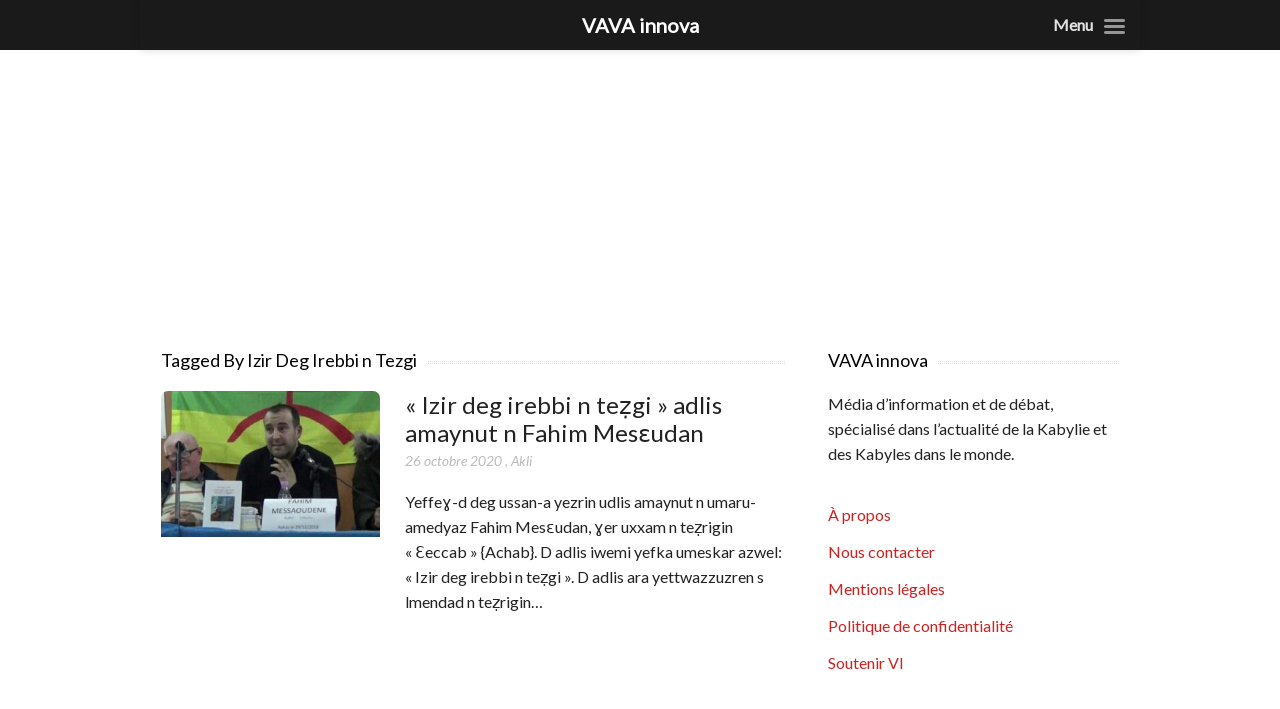

--- FILE ---
content_type: text/html; charset=UTF-8
request_url: https://vava-innova.com/article/tag/izir-deg-irebbi-n-tezgi/
body_size: 10627
content:
<!DOCTYPE html>

<!--[if IEMobile 7 ]>
<html lang="fr-FR" prefix="og: http://ogp.me/ns# fb: http://ogp.me/ns/fb#" class="no-js iem7"> <![endif]-->
<!--[if lt IE 7 ]>
<html lang="fr-FR" prefix="og: http://ogp.me/ns# fb: http://ogp.me/ns/fb#" class="no-js ie6 oldie"> <![endif]-->
<!--[if IE 7 ]>
<html lang="fr-FR" prefix="og: http://ogp.me/ns# fb: http://ogp.me/ns/fb#" class="no-js ie7 oldie"> <![endif]-->
<!--[if IE 8 ]>
<html lang="fr-FR" prefix="og: http://ogp.me/ns# fb: http://ogp.me/ns/fb#" class="no-js ie8 oldie"> <![endif]-->
<!--[if (gte IE 9)|(gt IEMobile 7)|!(IEMobile)|!(IE)]><!-->
<html lang="fr-FR" prefix="og: http://ogp.me/ns# fb: http://ogp.me/ns/fb#" class="no-js"><!--<![endif]-->
<script src="https://vava-innova.com/wp-content/themes/lightly-child/js/tooltip.js"></script>
<head>
	<script data-ad-client="ca-pub-5692249109492284" async src="https://pagead2.googlesyndication.com/pagead/js/adsbygoogle.js"></script>
	<script type = "text/javascript" src = "https://ads.vidoomy.com/vava-innova_16158.js" async> </script>
	<meta charset="UTF-8">
	<meta name="viewport" content="width=device-width, initial-scale=1">
	<link rel="profile" href="https://gmpg.org/xfn/11">
		<meta name='robots' content='index, follow, max-image-preview:large, max-snippet:-1, max-video-preview:-1' />

<!-- Google Tag Manager for WordPress by gtm4wp.com -->
<script data-cfasync="false" data-pagespeed-no-defer>
	var gtm4wp_datalayer_name = "dataLayer";
	var dataLayer = dataLayer || [];
</script>
<!-- End Google Tag Manager for WordPress by gtm4wp.com -->
	<!-- This site is optimized with the Yoast SEO plugin v23.8 - https://yoast.com/wordpress/plugins/seo/ -->
	<title>Archives des Izir Deg Irebbi n Tezgi &#8211; VAVA innova</title>
	<link rel="canonical" href="https://vava-innova.com/article/tag/izir-deg-irebbi-n-tezgi/" />
	<meta property="og:locale" content="fr_FR" />
	<meta property="og:type" content="article" />
	<meta property="og:title" content="Archives des Izir Deg Irebbi n Tezgi &#8211; VAVA innova" />
	<meta property="og:url" content="https://vava-innova.com/article/tag/izir-deg-irebbi-n-tezgi/" />
	<meta property="og:site_name" content="VAVA innova" />
	<meta name="twitter:card" content="summary_large_image" />
	<meta name="twitter:site" content="@Vavainnova" />
	<script type="application/ld+json" class="yoast-schema-graph">{"@context":"https://schema.org","@graph":[{"@type":"CollectionPage","@id":"https://vava-innova.com/article/tag/izir-deg-irebbi-n-tezgi/","url":"https://vava-innova.com/article/tag/izir-deg-irebbi-n-tezgi/","name":"Archives des Izir Deg Irebbi n Tezgi &#8211; VAVA innova","isPartOf":{"@id":"https://vava-innova.com/#website"},"primaryImageOfPage":{"@id":"https://vava-innova.com/article/tag/izir-deg-irebbi-n-tezgi/#primaryimage"},"image":{"@id":"https://vava-innova.com/article/tag/izir-deg-irebbi-n-tezgi/#primaryimage"},"thumbnailUrl":"https://vava-innova.com/wp-content/uploads/2020/10/Fahim-Messaoudene.jpg","breadcrumb":{"@id":"https://vava-innova.com/article/tag/izir-deg-irebbi-n-tezgi/#breadcrumb"},"inLanguage":"fr-FR"},{"@type":"ImageObject","inLanguage":"fr-FR","@id":"https://vava-innova.com/article/tag/izir-deg-irebbi-n-tezgi/#primaryimage","url":"https://vava-innova.com/wp-content/uploads/2020/10/Fahim-Messaoudene.jpg","contentUrl":"https://vava-innova.com/wp-content/uploads/2020/10/Fahim-Messaoudene.jpg","width":624,"height":372,"caption":"Fahim Messaoudene"},{"@type":"BreadcrumbList","@id":"https://vava-innova.com/article/tag/izir-deg-irebbi-n-tezgi/#breadcrumb","itemListElement":[{"@type":"ListItem","position":1,"name":"Accueil","item":"https://vava-innova.com/"},{"@type":"ListItem","position":2,"name":"Izir Deg Irebbi n Tezgi"}]},{"@type":"WebSite","@id":"https://vava-innova.com/#website","url":"https://vava-innova.com/","name":"VAVA innova","description":"La Kabylie et les Kabyles dans le monde","publisher":{"@id":"https://vava-innova.com/#organization"},"potentialAction":[{"@type":"SearchAction","target":{"@type":"EntryPoint","urlTemplate":"https://vava-innova.com/?s={search_term_string}"},"query-input":{"@type":"PropertyValueSpecification","valueRequired":true,"valueName":"search_term_string"}}],"inLanguage":"fr-FR"},{"@type":"Organization","@id":"https://vava-innova.com/#organization","name":"Vava innova","url":"https://vava-innova.com/","logo":{"@type":"ImageObject","inLanguage":"fr-FR","@id":"https://vava-innova.com/#/schema/logo/image/","url":"https://vava-innova.com/wp-content/uploads/2020/03/logo-vava-innova.png","contentUrl":"https://vava-innova.com/wp-content/uploads/2020/03/logo-vava-innova.png","width":600,"height":250,"caption":"Vava innova"},"image":{"@id":"https://vava-innova.com/#/schema/logo/image/"},"sameAs":["https://www.facebook.com/Vavainnova.prod/","https://x.com/Vavainnova","https://www.instagram.com/vavainnova/","https://www.youtube.com/channel/UChjagOc3sarNpWFNfVNz48Q"]}]}</script>
	<!-- / Yoast SEO plugin. -->


<link rel='dns-prefetch' href='//fonts.googleapis.com' />
<link rel="alternate" type="application/rss+xml" title="VAVA innova &raquo; Flux" href="https://vava-innova.com/feed/" />
<link rel="alternate" type="application/rss+xml" title="VAVA innova &raquo; Flux de l’étiquette Izir Deg Irebbi n Tezgi" href="https://vava-innova.com/article/tag/izir-deg-irebbi-n-tezgi/feed/" />
<style class='custom-scrollbar' type='text/css'>@media only screen and (min-width: 480px) {.widget_posts { max-height: 350px; overflow-y: auto; overflow-x: hidden;}}</style><style id='classic-theme-styles-inline-css' type='text/css'>
/*! This file is auto-generated */
.wp-block-button__link{color:#fff;background-color:#32373c;border-radius:9999px;box-shadow:none;text-decoration:none;padding:calc(.667em + 2px) calc(1.333em + 2px);font-size:1.125em}.wp-block-file__button{background:#32373c;color:#fff;text-decoration:none}
</style>
<style id='global-styles-inline-css' type='text/css'>
:root{--wp--preset--aspect-ratio--square: 1;--wp--preset--aspect-ratio--4-3: 4/3;--wp--preset--aspect-ratio--3-4: 3/4;--wp--preset--aspect-ratio--3-2: 3/2;--wp--preset--aspect-ratio--2-3: 2/3;--wp--preset--aspect-ratio--16-9: 16/9;--wp--preset--aspect-ratio--9-16: 9/16;--wp--preset--color--black: #000000;--wp--preset--color--cyan-bluish-gray: #abb8c3;--wp--preset--color--white: #ffffff;--wp--preset--color--pale-pink: #f78da7;--wp--preset--color--vivid-red: #cf2e2e;--wp--preset--color--luminous-vivid-orange: #ff6900;--wp--preset--color--luminous-vivid-amber: #fcb900;--wp--preset--color--light-green-cyan: #7bdcb5;--wp--preset--color--vivid-green-cyan: #00d084;--wp--preset--color--pale-cyan-blue: #8ed1fc;--wp--preset--color--vivid-cyan-blue: #0693e3;--wp--preset--color--vivid-purple: #9b51e0;--wp--preset--gradient--vivid-cyan-blue-to-vivid-purple: linear-gradient(135deg,rgba(6,147,227,1) 0%,rgb(155,81,224) 100%);--wp--preset--gradient--light-green-cyan-to-vivid-green-cyan: linear-gradient(135deg,rgb(122,220,180) 0%,rgb(0,208,130) 100%);--wp--preset--gradient--luminous-vivid-amber-to-luminous-vivid-orange: linear-gradient(135deg,rgba(252,185,0,1) 0%,rgba(255,105,0,1) 100%);--wp--preset--gradient--luminous-vivid-orange-to-vivid-red: linear-gradient(135deg,rgba(255,105,0,1) 0%,rgb(207,46,46) 100%);--wp--preset--gradient--very-light-gray-to-cyan-bluish-gray: linear-gradient(135deg,rgb(238,238,238) 0%,rgb(169,184,195) 100%);--wp--preset--gradient--cool-to-warm-spectrum: linear-gradient(135deg,rgb(74,234,220) 0%,rgb(151,120,209) 20%,rgb(207,42,186) 40%,rgb(238,44,130) 60%,rgb(251,105,98) 80%,rgb(254,248,76) 100%);--wp--preset--gradient--blush-light-purple: linear-gradient(135deg,rgb(255,206,236) 0%,rgb(152,150,240) 100%);--wp--preset--gradient--blush-bordeaux: linear-gradient(135deg,rgb(254,205,165) 0%,rgb(254,45,45) 50%,rgb(107,0,62) 100%);--wp--preset--gradient--luminous-dusk: linear-gradient(135deg,rgb(255,203,112) 0%,rgb(199,81,192) 50%,rgb(65,88,208) 100%);--wp--preset--gradient--pale-ocean: linear-gradient(135deg,rgb(255,245,203) 0%,rgb(182,227,212) 50%,rgb(51,167,181) 100%);--wp--preset--gradient--electric-grass: linear-gradient(135deg,rgb(202,248,128) 0%,rgb(113,206,126) 100%);--wp--preset--gradient--midnight: linear-gradient(135deg,rgb(2,3,129) 0%,rgb(40,116,252) 100%);--wp--preset--font-size--small: 13px;--wp--preset--font-size--medium: 20px;--wp--preset--font-size--large: 36px;--wp--preset--font-size--x-large: 42px;--wp--preset--spacing--20: 0.44rem;--wp--preset--spacing--30: 0.67rem;--wp--preset--spacing--40: 1rem;--wp--preset--spacing--50: 1.5rem;--wp--preset--spacing--60: 2.25rem;--wp--preset--spacing--70: 3.38rem;--wp--preset--spacing--80: 5.06rem;--wp--preset--shadow--natural: 6px 6px 9px rgba(0, 0, 0, 0.2);--wp--preset--shadow--deep: 12px 12px 50px rgba(0, 0, 0, 0.4);--wp--preset--shadow--sharp: 6px 6px 0px rgba(0, 0, 0, 0.2);--wp--preset--shadow--outlined: 6px 6px 0px -3px rgba(255, 255, 255, 1), 6px 6px rgba(0, 0, 0, 1);--wp--preset--shadow--crisp: 6px 6px 0px rgba(0, 0, 0, 1);}:where(.is-layout-flex){gap: 0.5em;}:where(.is-layout-grid){gap: 0.5em;}body .is-layout-flex{display: flex;}.is-layout-flex{flex-wrap: wrap;align-items: center;}.is-layout-flex > :is(*, div){margin: 0;}body .is-layout-grid{display: grid;}.is-layout-grid > :is(*, div){margin: 0;}:where(.wp-block-columns.is-layout-flex){gap: 2em;}:where(.wp-block-columns.is-layout-grid){gap: 2em;}:where(.wp-block-post-template.is-layout-flex){gap: 1.25em;}:where(.wp-block-post-template.is-layout-grid){gap: 1.25em;}.has-black-color{color: var(--wp--preset--color--black) !important;}.has-cyan-bluish-gray-color{color: var(--wp--preset--color--cyan-bluish-gray) !important;}.has-white-color{color: var(--wp--preset--color--white) !important;}.has-pale-pink-color{color: var(--wp--preset--color--pale-pink) !important;}.has-vivid-red-color{color: var(--wp--preset--color--vivid-red) !important;}.has-luminous-vivid-orange-color{color: var(--wp--preset--color--luminous-vivid-orange) !important;}.has-luminous-vivid-amber-color{color: var(--wp--preset--color--luminous-vivid-amber) !important;}.has-light-green-cyan-color{color: var(--wp--preset--color--light-green-cyan) !important;}.has-vivid-green-cyan-color{color: var(--wp--preset--color--vivid-green-cyan) !important;}.has-pale-cyan-blue-color{color: var(--wp--preset--color--pale-cyan-blue) !important;}.has-vivid-cyan-blue-color{color: var(--wp--preset--color--vivid-cyan-blue) !important;}.has-vivid-purple-color{color: var(--wp--preset--color--vivid-purple) !important;}.has-black-background-color{background-color: var(--wp--preset--color--black) !important;}.has-cyan-bluish-gray-background-color{background-color: var(--wp--preset--color--cyan-bluish-gray) !important;}.has-white-background-color{background-color: var(--wp--preset--color--white) !important;}.has-pale-pink-background-color{background-color: var(--wp--preset--color--pale-pink) !important;}.has-vivid-red-background-color{background-color: var(--wp--preset--color--vivid-red) !important;}.has-luminous-vivid-orange-background-color{background-color: var(--wp--preset--color--luminous-vivid-orange) !important;}.has-luminous-vivid-amber-background-color{background-color: var(--wp--preset--color--luminous-vivid-amber) !important;}.has-light-green-cyan-background-color{background-color: var(--wp--preset--color--light-green-cyan) !important;}.has-vivid-green-cyan-background-color{background-color: var(--wp--preset--color--vivid-green-cyan) !important;}.has-pale-cyan-blue-background-color{background-color: var(--wp--preset--color--pale-cyan-blue) !important;}.has-vivid-cyan-blue-background-color{background-color: var(--wp--preset--color--vivid-cyan-blue) !important;}.has-vivid-purple-background-color{background-color: var(--wp--preset--color--vivid-purple) !important;}.has-black-border-color{border-color: var(--wp--preset--color--black) !important;}.has-cyan-bluish-gray-border-color{border-color: var(--wp--preset--color--cyan-bluish-gray) !important;}.has-white-border-color{border-color: var(--wp--preset--color--white) !important;}.has-pale-pink-border-color{border-color: var(--wp--preset--color--pale-pink) !important;}.has-vivid-red-border-color{border-color: var(--wp--preset--color--vivid-red) !important;}.has-luminous-vivid-orange-border-color{border-color: var(--wp--preset--color--luminous-vivid-orange) !important;}.has-luminous-vivid-amber-border-color{border-color: var(--wp--preset--color--luminous-vivid-amber) !important;}.has-light-green-cyan-border-color{border-color: var(--wp--preset--color--light-green-cyan) !important;}.has-vivid-green-cyan-border-color{border-color: var(--wp--preset--color--vivid-green-cyan) !important;}.has-pale-cyan-blue-border-color{border-color: var(--wp--preset--color--pale-cyan-blue) !important;}.has-vivid-cyan-blue-border-color{border-color: var(--wp--preset--color--vivid-cyan-blue) !important;}.has-vivid-purple-border-color{border-color: var(--wp--preset--color--vivid-purple) !important;}.has-vivid-cyan-blue-to-vivid-purple-gradient-background{background: var(--wp--preset--gradient--vivid-cyan-blue-to-vivid-purple) !important;}.has-light-green-cyan-to-vivid-green-cyan-gradient-background{background: var(--wp--preset--gradient--light-green-cyan-to-vivid-green-cyan) !important;}.has-luminous-vivid-amber-to-luminous-vivid-orange-gradient-background{background: var(--wp--preset--gradient--luminous-vivid-amber-to-luminous-vivid-orange) !important;}.has-luminous-vivid-orange-to-vivid-red-gradient-background{background: var(--wp--preset--gradient--luminous-vivid-orange-to-vivid-red) !important;}.has-very-light-gray-to-cyan-bluish-gray-gradient-background{background: var(--wp--preset--gradient--very-light-gray-to-cyan-bluish-gray) !important;}.has-cool-to-warm-spectrum-gradient-background{background: var(--wp--preset--gradient--cool-to-warm-spectrum) !important;}.has-blush-light-purple-gradient-background{background: var(--wp--preset--gradient--blush-light-purple) !important;}.has-blush-bordeaux-gradient-background{background: var(--wp--preset--gradient--blush-bordeaux) !important;}.has-luminous-dusk-gradient-background{background: var(--wp--preset--gradient--luminous-dusk) !important;}.has-pale-ocean-gradient-background{background: var(--wp--preset--gradient--pale-ocean) !important;}.has-electric-grass-gradient-background{background: var(--wp--preset--gradient--electric-grass) !important;}.has-midnight-gradient-background{background: var(--wp--preset--gradient--midnight) !important;}.has-small-font-size{font-size: var(--wp--preset--font-size--small) !important;}.has-medium-font-size{font-size: var(--wp--preset--font-size--medium) !important;}.has-large-font-size{font-size: var(--wp--preset--font-size--large) !important;}.has-x-large-font-size{font-size: var(--wp--preset--font-size--x-large) !important;}
:where(.wp-block-post-template.is-layout-flex){gap: 1.25em;}:where(.wp-block-post-template.is-layout-grid){gap: 1.25em;}
:where(.wp-block-columns.is-layout-flex){gap: 2em;}:where(.wp-block-columns.is-layout-grid){gap: 2em;}
:root :where(.wp-block-pullquote){font-size: 1.5em;line-height: 1.6;}
</style>
<link rel='stylesheet' id='wpos-slick-style-css' href='https://vava-innova.com/wp-content/plugins/wp-responsive-recent-post-slider/assets/css/slick.css?ver=3.6.2' type='text/css' media='all' />
<link rel='stylesheet' id='wppsac-public-style-css' href='https://vava-innova.com/wp-content/plugins/wp-responsive-recent-post-slider/assets/css/recent-post-style.css?ver=3.6.2' type='text/css' media='all' />
<link rel='stylesheet' id='malihu-custom-scrollbar-css-css' href='https://vava-innova.com/wp-content/plugins/custom-scrollbar/asset/malihu-custom-scrollbar-plugin/jquery.mCustomScrollbar.min.css?ver=6.6.4' type='text/css' media='all' />
<link rel='stylesheet' id='parent-style-css' href='https://vava-innova.com/wp-content/themes/lightly/style.css?ver=6.6.4' type='text/css' media='all' />
<link rel='stylesheet' id='lightly-style-css' href='https://vava-innova.com/wp-content/themes/lightly-child/style.css?ver=6.6.4' type='text/css' media='all' />
<!--[if lt IE 8]>
<link rel='stylesheet' id='lightly-ie-css' href='https://vava-innova.com/wp-content/themes/lightly/css/ie.css?ver=6.6.4' type='text/css' media='all' />
<![endif]-->
<link rel='stylesheet' id='newsletter-css' href='https://vava-innova.com/wp-content/plugins/newsletter/style.css?ver=8.6.0' type='text/css' media='all' />
<link rel='stylesheet' id='mm-compiled-options-mobmenu-css' href='https://vava-innova.com/wp-content/uploads/dynamic-mobmenu.css?ver=2.8.5-148' type='text/css' media='all' />
<link   crossorigin="anonymous" rel='stylesheet' id='mm-google-webfont-lato-css' href='//fonts.googleapis.com/css?family=Lato%3Ainherit%2C400&#038;subset=latin%2Clatin-ext&#038;ver=6.6.4' type='text/css' media='all' />
<link rel='stylesheet' id='heateor_sss_frontend_css-css' href='https://vava-innova.com/wp-content/plugins/sassy-social-share/public/css/sassy-social-share-public.css?ver=3.3.69' type='text/css' media='all' />
<style id='heateor_sss_frontend_css-inline-css' type='text/css'>
.heateor_sss_button_instagram span.heateor_sss_svg,a.heateor_sss_instagram span.heateor_sss_svg{background:radial-gradient(circle at 30% 107%,#fdf497 0,#fdf497 5%,#fd5949 45%,#d6249f 60%,#285aeb 90%)}.heateor_sss_horizontal_sharing .heateor_sss_svg,.heateor_sss_standard_follow_icons_container .heateor_sss_svg{color:#fff;border-width:0px;border-style:solid;border-color:transparent}.heateor_sss_horizontal_sharing .heateorSssTCBackground{color:#666}.heateor_sss_horizontal_sharing span.heateor_sss_svg:hover,.heateor_sss_standard_follow_icons_container span.heateor_sss_svg:hover{border-color:transparent;}.heateor_sss_vertical_sharing span.heateor_sss_svg,.heateor_sss_floating_follow_icons_container span.heateor_sss_svg{color:#fff;border-width:0px;border-style:solid;border-color:transparent;}.heateor_sss_vertical_sharing .heateorSssTCBackground{color:#666;}.heateor_sss_vertical_sharing span.heateor_sss_svg:hover,.heateor_sss_floating_follow_icons_container span.heateor_sss_svg:hover{border-color:transparent;}div.heateor_sss_horizontal_sharing svg{width:50%;margin:auto;}div.heateor_sss_horizontal_sharing .heateor_sss_square_count{float:left;width:50%;line-height:18px;}
</style>
<link rel='stylesheet' id='srpw-style-css' href='https://vava-innova.com/wp-content/plugins/smart-recent-posts-widget/assets/css/srpw-frontend.css?ver=6.6.4' type='text/css' media='all' />
<link rel='stylesheet' id='cssmobmenu-icons-css' href='https://vava-innova.com/wp-content/plugins/mobile-menu/includes/css/mobmenu-icons.css?ver=6.6.4' type='text/css' media='all' />
<link rel='stylesheet' id='cssmobmenu-css' href='https://vava-innova.com/wp-content/plugins/mobile-menu/includes/css/mobmenu.css?ver=2.8.5' type='text/css' media='all' />
<script type="text/javascript" src="https://vava-innova.com/wp-includes/js/jquery/jquery.min.js?ver=3.7.1" id="jquery-core-js"></script>
<script type="text/javascript" src="https://vava-innova.com/wp-includes/js/jquery/jquery-migrate.min.js?ver=3.4.1" id="jquery-migrate-js"></script>
<!--[if lt IE 9]>
<script type="text/javascript" src="https://vava-innova.com/wp-content/themes/lightly/js/vendor/html5shiv.min.js?ver=20160722" id="html5shiv-js"></script>
<![endif]-->
<!--[if lt IE 9]>
<script type="text/javascript" src="https://vava-innova.com/wp-content/themes/lightly/js/vendor/selectivizr.min.js?ver=20160722" id="selectivizr-js"></script>
<![endif]-->
<!--[if lt IE 9]>
<script type="text/javascript" src="https://vava-innova.com/wp-content/themes/lightly/js/vendor/respond.min.js?ver=20160722" id="respond-js"></script>
<![endif]-->
<script type="text/javascript" src="https://vava-innova.com/wp-content/plugins/mobile-menu/includes/js/mobmenu.js?ver=2.8.5" id="mobmenujs-js"></script>
<link rel="https://api.w.org/" href="https://vava-innova.com/wp-json/" /><link rel="alternate" title="JSON" type="application/json" href="https://vava-innova.com/wp-json/wp/v2/tags/1893" /><link rel="EditURI" type="application/rsd+xml" title="RSD" href="https://vava-innova.com/xmlrpc.php?rsd" />
<meta name="generator" content="WordPress 6.6.4" />

<!-- Google Tag Manager for WordPress by gtm4wp.com -->
<!-- GTM Container placement set to manual -->
<script data-cfasync="false" data-pagespeed-no-defer type="text/javascript">
	var dataLayer_content = {"pagePostType":"post","pagePostType2":"tag-post"};
	dataLayer.push( dataLayer_content );
</script>
<script data-cfasync="false">
(function(w,d,s,l,i){w[l]=w[l]||[];w[l].push({'gtm.start':
new Date().getTime(),event:'gtm.js'});var f=d.getElementsByTagName(s)[0],
j=d.createElement(s),dl=l!='dataLayer'?'&l='+l:'';j.async=true;j.src=
'//www.googletagmanager.com/gtm.js?id='+i+dl;f.parentNode.insertBefore(j,f);
})(window,document,'script','dataLayer','GTM-TR2R89G');
</script>
<!-- End Google Tag Manager for WordPress by gtm4wp.com --><noscript><style>.lazyload[data-src]{display:none !important;}</style></noscript><style>.lazyload{background-image:none !important;}.lazyload:before{background-image:none !important;}</style><style type="text/css" id="custom-background-css">
body.custom-background { background-color: #1a1a1a; }
</style>
	<!-- Aucune version AMP HTML n&#039;est disponible pour cette URL. --><link rel="icon" href="https://vava-innova.com/wp-content/uploads/2020/03/cropped-vava-32x32.png" sizes="32x32" />
<link rel="icon" href="https://vava-innova.com/wp-content/uploads/2020/03/cropped-vava-192x192.png" sizes="192x192" />
<link rel="apple-touch-icon" href="https://vava-innova.com/wp-content/uploads/2020/03/cropped-vava-180x180.png" />
<meta name="msapplication-TileImage" content="https://vava-innova.com/wp-content/uploads/2020/03/cropped-vava-270x270.png" />

<!-- START - Open Graph and Twitter Card Tags 3.3.3 -->
 <!-- Facebook Open Graph -->
  <meta property="og:locale" content="fr_FR"/>
  <meta property="og:site_name" content="VAVA innova"/>
  <meta property="og:title" content="Archives des Izir Deg Irebbi n Tezgi &#8211; VAVA innova"/>
  <meta property="og:url" content="https://vava-innova.com/article/tag/izir-deg-irebbi-n-tezgi/"/>
  <meta property="og:type" content="article"/>
  <meta property="og:description" content="La Kabylie et les Kabyles dans le monde"/>
 <!-- Google+ / Schema.org -->
  <meta itemprop="name" content="Archives des Izir Deg Irebbi n Tezgi &#8211; VAVA innova"/>
  <meta itemprop="headline" content="Archives des Izir Deg Irebbi n Tezgi &#8211; VAVA innova"/>
  <meta itemprop="description" content="La Kabylie et les Kabyles dans le monde"/>
  <!--<meta itemprop="publisher" content="VAVA innova"/>--> <!-- To solve: The attribute publisher.itemtype has an invalid value -->
 <!-- Twitter Cards -->
  <meta name="twitter:title" content="Archives des Izir Deg Irebbi n Tezgi &#8211; VAVA innova"/>
  <meta name="twitter:url" content="https://vava-innova.com/article/tag/izir-deg-irebbi-n-tezgi/"/>
  <meta name="twitter:description" content="La Kabylie et les Kabyles dans le monde"/>
  <meta name="twitter:card" content="summary_large_image"/>
 <!-- SEO -->
 <!-- Misc. tags -->
 <!-- is_tag | yoast_seo -->
<!-- END - Open Graph and Twitter Card Tags 3.3.3 -->
	
</head>

<body data-rsssl=1 class="archive tag tag-izir-deg-irebbi-n-tezgi tag-1893 custom-background wp-custom-logo chrome mob-menu-slideout-over">

<!-- GTM Container placement set to manual -->
<!-- Google Tag Manager (noscript) -->
				<noscript><iframe src="https://www.googletagmanager.com/ns.html?id=GTM-TR2R89G" height="0" width="0" style="display:none;visibility:hidden" aria-hidden="true"></iframe></noscript>
<!-- End Google Tag Manager (noscript) --><div id="container">

	<header class="header wrap" role="banner">
		<div id="inner-header" class="clearfix">

					</div>
	</header>
	<div id="content">
		<!-- display -->
	<ins class="adsbygoogle"
		 style="display:block"
		 data-ad-client="ca-pub-5692249109492284"
		 data-ad-slot="8885317020"
		 data-ad-format="auto"
		 data-full-width-responsive="true"></ins>
	<script>
		 (adsbygoogle = window.adsbygoogle || []).push({});
	</script>
		<div id="inner-content" class="wrap clearfix">
			
			<div id="main" class="col620 left clearfix archive-two-column" role="main">
									<h4 class="widgettitle">
						<span>Tagged By Izir Deg Irebbi n Tezgi</span>
					</h4>
				
				
						<article id="post-15713" class="clearfix default-post post-15713 post type-post status-publish format-standard has-post-thumbnail hentry category-politique tag-fahim-messaoudene tag-izir-deg-irebbi-n-tezgi" role="article">

			<a href="https://vava-innova.com/article/2020/10/26/izir-deg-irebbi-n-te%e1%ba%93gi-adlis-amaynut-n-fahim-mes%c9%9budan/" title="« Izir deg irebbi n teẓgi » adlis amaynut n Fahim Mesɛudan"
		   class="home-thumb"><img width="300" height="200" src="https://vava-innova.com/wp-content/uploads/2020/10/Fahim-Messaoudene-300x200.jpg" class="attachment-post-thumbnail size-post-thumbnail wp-post-image" alt="Fahim Messaoudene" decoding="async" fetchpriority="high" /></a>
	
	<header>
		<h2 class="post-title"><a href="https://vava-innova.com/article/2020/10/26/izir-deg-irebbi-n-te%e1%ba%93gi-adlis-amaynut-n-fahim-mes%c9%9budan/" rel="bookmark"
		                          title="« Izir deg irebbi n teẓgi » adlis amaynut n Fahim Mesɛudan">« Izir deg irebbi n teẓgi » adlis amaynut n Fahim Mesɛudan</a>
		</h2>
		<span class="meta">
			<time datetime="2020-10-26T09:43:50+01:00">26 octobre 2020</time>
			, <a href="https://vava-innova.com/article/author/akli/" title="Articles par Akli" rel="author">Akli</a>		</span>
		<p class="article-excerpt"><p>Yeffeɣ-d deg ussan-a yezrin udlis amaynut n umaru-amedyaz Fahim Mesɛudan, ɣer uxxam n teẓrigin « Ɛeccab » {Achab}. D adlis iwemi yefka umeskar azwel: « Izir deg irebbi n teẓgi ». D adlis ara yettwazzuzren s lmendad n teẓrigin&hellip;</p>
</p>
	</header>

</article>
					
					
				
			</div>

				<div id="secondary" class="sidebar col300 right clearfix" role="complementary">
		<div id="text-2" class="widget clearfix widget_text"><h4 class="widgettitle"><span>VAVA innova</span></h4>			<div class="textwidget"><p>Média d&rsquo;information et de débat, spécialisé dans l&rsquo;actualité de la Kabylie et des Kabyles dans le monde.</p>
</div>
		</div><div id="nav_menu-2" class="widget clearfix widget_nav_menu"><div class="menu-menu-footer-container"><ul id="menu-menu-footer" class="menu"><li id="menu-item-28466" class="menu-item menu-item-type-post_type menu-item-object-page menu-item-28466"><a href="https://vava-innova.com/a-propos/">À propos</a></li>
<li id="menu-item-23800" class="menu-item menu-item-type-post_type menu-item-object-page menu-item-23800"><a href="https://vava-innova.com/nous-contacter/">Nous contacter</a></li>
<li id="menu-item-23798" class="menu-item menu-item-type-post_type menu-item-object-page menu-item-23798"><a href="https://vava-innova.com/mentions-legales/">Mentions légales</a></li>
<li id="menu-item-23799" class="menu-item menu-item-type-post_type menu-item-object-page menu-item-23799"><a href="https://vava-innova.com/politique-de-confidentialite-2/">Politique de confidentialité</a></li>
<li id="menu-item-33553" class="menu-item menu-item-type-post_type menu-item-object-page menu-item-33553"><a href="https://vava-innova.com/?page_id=33446">Soutenir VI</a></li>
</ul></div></div><div id="custom_html-2" class="widget_text widget clearfix widget_custom_html"><div class="textwidget custom-html-widget"><!-- colonne de droite -->
<ins class="adsbygoogle"
     style="display:block"
     data-ad-client="ca-pub-5692249109492284"
     data-ad-slot="1673977190"
     data-ad-format="auto"
     data-full-width-responsive="true"></ins>
<script>
     (adsbygoogle = window.adsbygoogle || []).push({});
</script></div></div><div id="newsletterwidget-3" class="widget clearfix widget_newsletterwidget"><h4 class="widgettitle"><span>📢 Newsletter</span></h4>Nos derniers articles, chaque semaine dans votre boite e-mail<div class="tnp tnp-subscription tnp-widget">
<form method="post" action="https://vava-innova.com/wp-admin/admin-ajax.php?action=tnp&amp;na=s">
<input type="hidden" name="nr" value="widget">
<input type="hidden" name="nlang" value="">
<div class="tnp-field tnp-field-email"><label for="tnp-1">Email</label>
<input class="tnp-email" type="email" name="ne" id="tnp-1" value="" placeholder="" required></div>
<div class="tnp-field tnp-field-button" style="text-align: left"><input class="tnp-submit" type="submit" value="s&#039;abonner" style="">
</div>
</form>
</div>
</div><div id="srpw_widget-2" class="widget clearfix widget_smart_recent_entries smart_recent_posts"><h4 class="widgettitle"><span>📺 Play</span></h4><div class="srpw-block srpw-modern-style videos-widget"><ul class="srpw-ul"><li class="srpw-li srpw-clearfix"><a class="srpw-img srpw-aligncenter" href="https://vava-innova.com/article/2020/12/12/exlusif-le-temoignage-emouvant-de-nna-khaloudja-la-mere-de-lounes-hamzi/" target="_self"><img width="624" height="332" src="[data-uri]" class="srpw-thumbnail wp-post-image lazyload" alt="EXLUSIF. Le témoignage émouvant de Nna Khaloudja, la mère de Lounes Hamzi" decoding="async"   data-src="https://vava-innova.com/wp-content/uploads/2020/12/La-maman-de-Lounes-Hamzi-2.jpg" data-srcset="https://vava-innova.com/wp-content/uploads/2020/12/La-maman-de-Lounes-Hamzi-2.jpg 624w, https://vava-innova.com/wp-content/uploads/2020/12/La-maman-de-Lounes-Hamzi-2-300x160.jpg 300w" data-sizes="auto" data-eio-rwidth="624" data-eio-rheight="332" /><noscript><img width="624" height="332" src="https://vava-innova.com/wp-content/uploads/2020/12/La-maman-de-Lounes-Hamzi-2.jpg" class=" srpw-thumbnail wp-post-image" alt="EXLUSIF. Le témoignage émouvant de Nna Khaloudja, la mère de Lounes Hamzi" decoding="async" srcset="https://vava-innova.com/wp-content/uploads/2020/12/La-maman-de-Lounes-Hamzi-2.jpg 624w, https://vava-innova.com/wp-content/uploads/2020/12/La-maman-de-Lounes-Hamzi-2-300x160.jpg 300w" sizes="(max-width: 624px) 100vw, 624px" data-eio="l" /></noscript></a><div class="srpw-content"><a class="srpw-title" href="https://vava-innova.com/article/2020/12/12/exlusif-le-temoignage-emouvant-de-nna-khaloudja-la-mere-de-lounes-hamzi/" target="_self">EXLUSIF. Le témoignage émouvant de Nna Khaloudja, la mère de Lounes Hamzi</a><div class="srpw-meta"></div></div></li><li class="srpw-li srpw-clearfix"><a class="srpw-img srpw-aligncenter" href="https://vava-innova.com/article/2020/10/01/video-mira-moknache-revient-sur-ces-vrais-referendum-qui-ont-distingue-la-kabylie-a-travers-lhistoire/" target="_self"><img width="624" height="397" src="[data-uri]" class="srpw-thumbnail wp-post-image lazyload" alt="Vidéo &#8211; Mira Moknache revient sur ces « vrais référendum » qui ont distingué la Kabylie à travers l&rsquo;histoire" decoding="async"   data-src="https://vava-innova.com/wp-content/uploads/2020/10/Mira-Moknache-3.jpg" data-srcset="https://vava-innova.com/wp-content/uploads/2020/10/Mira-Moknache-3.jpg 624w, https://vava-innova.com/wp-content/uploads/2020/10/Mira-Moknache-3-300x191.jpg 300w" data-sizes="auto" data-eio-rwidth="624" data-eio-rheight="397" /><noscript><img width="624" height="397" src="https://vava-innova.com/wp-content/uploads/2020/10/Mira-Moknache-3.jpg" class=" srpw-thumbnail wp-post-image" alt="Vidéo &#8211; Mira Moknache revient sur ces « vrais référendum » qui ont distingué la Kabylie à travers l&rsquo;histoire" decoding="async" srcset="https://vava-innova.com/wp-content/uploads/2020/10/Mira-Moknache-3.jpg 624w, https://vava-innova.com/wp-content/uploads/2020/10/Mira-Moknache-3-300x191.jpg 300w" sizes="(max-width: 624px) 100vw, 624px" data-eio="l" /></noscript></a><div class="srpw-content"><a class="srpw-title" href="https://vava-innova.com/article/2020/10/01/video-mira-moknache-revient-sur-ces-vrais-referendum-qui-ont-distingue-la-kabylie-a-travers-lhistoire/" target="_self">Vidéo &#8211; Mira Moknache revient sur ces « vrais référendum » qui ont distingué la Kabylie à travers l&rsquo;histoire</a><div class="srpw-meta"></div></div></li><li class="srpw-li srpw-clearfix"><a class="srpw-img srpw-aligncenter" href="https://vava-innova.com/article/2020/07/04/langue-kabyle-et-reconnaissance-vocale-lappel-de-lingenieur-mes%e1%b9%adafa-kamal-video/" target="_self"><img width="608" height="347" src="[data-uri]" class="srpw-thumbnail wp-post-image lazyload" alt="Langue Kabyle et reconnaissance vocale : l&rsquo;appel de l&rsquo;ingénieur Mesṭafa Kamal (vidéo)" decoding="async"   data-src="https://vava-innova.com/wp-content/uploads/2020/07/Mestafa-Kamal-3.png" data-srcset="https://vava-innova.com/wp-content/uploads/2020/07/Mestafa-Kamal-3.png 608w, https://vava-innova.com/wp-content/uploads/2020/07/Mestafa-Kamal-3-300x171.png 300w" data-sizes="auto" data-eio-rwidth="608" data-eio-rheight="347" /><noscript><img width="608" height="347" src="https://vava-innova.com/wp-content/uploads/2020/07/Mestafa-Kamal-3.png" class=" srpw-thumbnail wp-post-image" alt="Langue Kabyle et reconnaissance vocale : l&rsquo;appel de l&rsquo;ingénieur Mesṭafa Kamal (vidéo)" decoding="async" srcset="https://vava-innova.com/wp-content/uploads/2020/07/Mestafa-Kamal-3.png 608w, https://vava-innova.com/wp-content/uploads/2020/07/Mestafa-Kamal-3-300x171.png 300w" sizes="(max-width: 608px) 100vw, 608px" data-eio="l" /></noscript></a><div class="srpw-content"><a class="srpw-title" href="https://vava-innova.com/article/2020/07/04/langue-kabyle-et-reconnaissance-vocale-lappel-de-lingenieur-mes%e1%b9%adafa-kamal-video/" target="_self">Langue Kabyle et reconnaissance vocale : l&rsquo;appel de l&rsquo;ingénieur Mesṭafa Kamal (vidéo)</a><div class="srpw-meta"></div></div></li><li class="srpw-li srpw-clearfix"><a class="srpw-img srpw-aligncenter" href="https://vava-innova.com/article/2020/06/19/interview-exceptionnelle-avec-ferhat-mehenni-president-de-lanavad/" target="_self"><img width="624" height="356" src="[data-uri]" class="srpw-thumbnail wp-post-image lazyload" alt="Interview exceptionnelle avec Ferhat Mehenni, Président de l&rsquo;Anavad" decoding="async"   data-src="https://vava-innova.com/wp-content/uploads/2020/07/ferhat-mehenni.jpg" data-srcset="https://vava-innova.com/wp-content/uploads/2020/07/ferhat-mehenni.jpg 624w, https://vava-innova.com/wp-content/uploads/2020/07/ferhat-mehenni-300x171.jpg 300w" data-sizes="auto" data-eio-rwidth="624" data-eio-rheight="356" /><noscript><img width="624" height="356" src="https://vava-innova.com/wp-content/uploads/2020/07/ferhat-mehenni.jpg" class=" srpw-thumbnail wp-post-image" alt="Interview exceptionnelle avec Ferhat Mehenni, Président de l&rsquo;Anavad" decoding="async" srcset="https://vava-innova.com/wp-content/uploads/2020/07/ferhat-mehenni.jpg 624w, https://vava-innova.com/wp-content/uploads/2020/07/ferhat-mehenni-300x171.jpg 300w" sizes="(max-width: 624px) 100vw, 624px" data-eio="l" /></noscript></a><div class="srpw-content"><a class="srpw-title" href="https://vava-innova.com/article/2020/06/19/interview-exceptionnelle-avec-ferhat-mehenni-president-de-lanavad/" target="_self">Interview exceptionnelle avec Ferhat Mehenni, Président de l&rsquo;Anavad</a><div class="srpw-meta"></div></div></li><li class="srpw-li srpw-clearfix"><a class="srpw-img srpw-aligncenter" href="https://vava-innova.com/article/2020/05/04/zahra-n-summer-la-%c9%a3riva-de-vava-inuva-bouleversee-par-le-deces-didir/" target="_self"><img width="600" height="350" src="[data-uri]" class="srpw-thumbnail wp-post-image lazyload" alt="Zahra n Summer, la « Ɣriva » de Vava inuva, peinée par le décès d&rsquo;Idir" decoding="async"   data-src="https://vava-innova.com/wp-content/uploads/2020/05/Zahra-n-Summer-2.jpg" data-srcset="https://vava-innova.com/wp-content/uploads/2020/05/Zahra-n-Summer-2.jpg 600w, https://vava-innova.com/wp-content/uploads/2020/05/Zahra-n-Summer-2-300x175.jpg 300w" data-sizes="auto" data-eio-rwidth="600" data-eio-rheight="350" /><noscript><img width="600" height="350" src="https://vava-innova.com/wp-content/uploads/2020/05/Zahra-n-Summer-2.jpg" class=" srpw-thumbnail wp-post-image" alt="Zahra n Summer, la « Ɣriva » de Vava inuva, peinée par le décès d&rsquo;Idir" decoding="async" srcset="https://vava-innova.com/wp-content/uploads/2020/05/Zahra-n-Summer-2.jpg 600w, https://vava-innova.com/wp-content/uploads/2020/05/Zahra-n-Summer-2-300x175.jpg 300w" sizes="(max-width: 600px) 100vw, 600px" data-eio="l" /></noscript></a><div class="srpw-content"><a class="srpw-title" href="https://vava-innova.com/article/2020/05/04/zahra-n-summer-la-%c9%a3riva-de-vava-inuva-bouleversee-par-le-deces-didir/" target="_self">Zahra n Summer, la « Ɣriva » de Vava inuva, peinée par le décès d&rsquo;Idir</a><div class="srpw-meta"></div></div></li></ul></div><!-- Generated by http://wordpress.org/plugins/smart-recent-posts-widget/ -->&lt;div class=&quot;widget_posts_all&quot;&gt;&lt;a href=&quot;/catégorie/videos/&quot;&gt;Accéder à toutes les vidéos&lt;/a&gt;&lt;/div&gt;</div>	</div>

		</div>
	</div>

<footer role="contentinfo" class="footer">

	<div class="scrollmenu clic-class">
	  <a href="/vava-innova-renait-cendres-votre-soutien-nous-est-necessaire/" class="clic-class" id="menu-vi">Soutenir VI</a>
	  <a href="/catégorie/politique/" class="clic-class" id="menu-recent">Récent</a>
	  <a href="/catégorie/politique/chanson-kabyle/" class="clic-class" id="menu-chanson-kabyle">Chanson</a>
	  <a href="/catégorie/politique/villages-kabyles/" class="clic-class" id="menu-villages-kabyle">Villages</a>
	  <a href="/catégorie/politique/sport/" class="clic-class" id="menu-sport">Sport</a>
	  <a href="https://vava-innova.com/article/tag/romain-caesar/" class="clic-class" id="menu-chroniques">Chroniques</a>
	  <a href="/article/tag/grand-format/" class="clic-class" id="menu-grand-format">Grand Format</a>
	  <!--a href="/catégorie/art-et-culture/langue-kabyle/" class="clic-class" id="menu-langue">Langue Kabyle</a-->
	  <a href="/catégorie/art-et-culture/kabyles-celebres/" class="clic-class" id="menu-portraits">Portraits</a>
	  <a href="https://www.youtube.com/channel/UChjagOc3sarNpWFNfVNz48Q/?sub_confirmation=1" target="_blank" class="clic-class" id="menu-videos">Vidéos</a>
	  <a href="https://www.facebook.com/Vava.innova.actu/" target="_blank" class="clic-class" id="menu-facebook">Facebook</a>
	  <a href="https://twitter.com/Vavainnova/" target="_blank" class="clic-class" id="menu-twitter">Twitter</a>
	  <a href="https://www.instagram.com/vavainnova/?igshid=1tca9rpimp1jy" target="_blank" class="clic-class" id="menu-instagram">Instagram</a>
	  <a href="/nous-contacter/" class="clic-class" id="menu-contact">Contact</a>
	 </div>
	<div id="inner-footer" class="wrap clearfix">
					<div id="footer-widgets" class="clearfix">
																	<div class="f-widget col220 f-widget-3">
						<div id="search-3" class="widget widget_search"><h4 class="widgettitle"><span>Rechercher</span></h4><form role="search" method="get" id="searchform" action="https://vava-innova.com/" >
    <label class="screen-reader-text" for="s">Rechercher :</label>
    <input type="text" value="" name="s" id="s" placeholder="Tapez votre recherche ici" />
    <button type="submit" id="searchsubmit" ><span class="screen-reader-text">Rechercher</span></button>
    </form></div>					</div>
											</div>
		
		<div class="attribution col940">
							<nav class="footer-links clearfix"><ul id="menu-menu-de-vava-innova" class="footer-menu"><li id="menu-item-25" class="menu-item menu-item-type-taxonomy menu-item-object-category menu-item-25"><a href="https://vava-innova.com/catégorie/politique/">Actu</a></li>
<li id="menu-item-23" class="menu-item menu-item-type-taxonomy menu-item-object-category menu-item-23"><a href="https://vava-innova.com/catégorie/art-et-culture/">Culture</a></li>
<li id="menu-item-201" class="menu-item menu-item-type-taxonomy menu-item-object-category menu-item-201"><a href="https://vava-innova.com/catégorie/videos/">Play ►</a></li>
<li id="menu-item-198" class="menu-item menu-item-type-taxonomy menu-item-object-category menu-item-198"><a href="https://vava-innova.com/catégorie/politique/evenements-kabyles/">Événements</a></li>
</ul></nav>			
			<p class="footer-credit">&copy; Vava innova 2026. Tous droits réservés.</p>
		</div>

	</div>
		<link href="https://fonts.googleapis.com/css?family=Lato:400&display=swap&subset=latin-ext" rel="stylesheet">
</footer>

</div>

<div class="mobmenu-overlay"></div><div class="mob-menu-header-holder mobmenu"  data-menu-display="mob-menu-slideout-over" data-open-icon="plus-1" data-close-icon="minus-1"><div class="mob-menu-logo-holder"><a href="https://vava-innova.com" class="headertext"><span>VAVA innova</span></a></div><div class="mobmenur-container"><a href="#" class="mobmenu-right-bt mobmenu-trigger-action" data-panel-target="mobmenu-right-panel" aria-label="Right Menu Button"><i class="mob-icon-menu mob-menu-icon"></i><i class="mob-icon-cancel mob-cancel-button"></i><span class="right-menu-icon-text">Menu</span></a></div></div>				<div class="mobmenu-right-alignment mobmenu-panel mobmenu-right-panel  ">
				<a href="#" class="mobmenu-right-bt" aria-label="Right Menu Button"><i class="mob-icon-cancel mob-cancel-button"></i></a>
					<div class="mobmenu-content">
			<div class="menu-menu-mobile-container"><ul id="mobmenuright" class="wp-mobile-menu" role="menubar" aria-label="Main navigation for mobile devices"><li role="none"  class="menu-item menu-item-type-taxonomy menu-item-object-category menu-item-has-children menu-item-460"><a href="https://vava-innova.com/catégorie/politique/" role="menuitem" class="">Actu</a>
<ul  role='menu' class="sub-menu ">
	<li role="none"  class="menu-item menu-item-type-taxonomy menu-item-object-category menu-item-464"><a href="https://vava-innova.com/catégorie/politique/politique-kabyle/" role="menuitem" class="">Politique</a></li>	<li role="none"  class="menu-item menu-item-type-taxonomy menu-item-object-category menu-item-463"><a href="https://vava-innova.com/catégorie/politique/actualite-internationale/" role="menuitem" class="">International</a></li>	<li role="none"  class="menu-item menu-item-type-taxonomy menu-item-object-category menu-item-461"><a href="https://vava-innova.com/catégorie/politique/editorial/" role="menuitem" class="">Éditos</a></li></ul>
</li><li role="none"  class="menu-item menu-item-type-taxonomy menu-item-object-category menu-item-has-children menu-item-462"><a href="https://vava-innova.com/catégorie/art-et-culture/" role="menuitem" class="">Culture</a>
<ul  role='menu' class="sub-menu ">
	<li role="none"  class="menu-item menu-item-type-taxonomy menu-item-object-category menu-item-459"><a href="https://vava-innova.com/catégorie/art-et-culture/langue-kabyle/" role="menuitem" class="">Langue Kabyle</a></li>	<li role="none"  class="menu-item menu-item-type-taxonomy menu-item-object-category menu-item-458"><a href="https://vava-innova.com/catégorie/art-et-culture/kabyles-celebres/" role="menuitem" class="">Coup de projecteur</a></li></ul>
</li><li role="none"  class="menu-item menu-item-type-taxonomy menu-item-object-category menu-item-194"><a href="https://vava-innova.com/catégorie/videos/" role="menuitem" class="">📺 Play</a></li><li role="none"  class="menu-item menu-item-type-post_type menu-item-object-page menu-item-457"><a href="https://vava-innova.com/evenements-kabyles/" role="menuitem" class="">🗓️ Evènements</a></li><li role="none"  class="menu-item menu-item-type-custom menu-item-object-custom menu-item-215"><a href="https://www.facebook.com/Vava.innova.actu/" role="menuitem" class="">Facebook</a></li><li role="none"  class="menu-item menu-item-type-custom menu-item-object-custom menu-item-993"><a href="https://twitter.com/Vavainnova/" role="menuitem" class="">Twitter</a></li><li role="none"  class="menu-item menu-item-type-custom menu-item-object-custom menu-item-216"><a href="https://www.youtube.com/channel/UChjagOc3sarNpWFNfVNz48Q/?sub_confirmation=1" role="menuitem" class="">Youtube</a></li><li role="none"  class="menu-item menu-item-type-custom menu-item-object-custom menu-item-1283"><a href="https://instagram.com/vavainnova?igshid=1tca9rpimp1jy" role="menuitem" class="">Instagram</a></li><li role="none"  class="menu-item menu-item-type-post_type menu-item-object-page menu-item-5011"><a href="https://vava-innova.com/nous-contacter/" role="menuitem" class="">Nous contacter</a></li><li role="none"  class="menu-item menu-item-type-post_type menu-item-object-page menu-item-33768"><a href="https://vava-innova.com/a-propos/" role="menuitem" class="">À propos</a></li><li role="none"  class="menu-item menu-item-type-post_type menu-item-object-page menu-item-33554"><a href="https://vava-innova.com/?page_id=33446" role="menuitem" class="">Soutenir VI</a></li></ul></div>
			</div><div class="mob-menu-right-bg-holder"></div></div>

		<script type="text/javascript" id="eio-lazy-load-js-before">
/* <![CDATA[ */
var eio_lazy_vars = {"exactdn_domain":"","skip_autoscale":0,"threshold":0};
/* ]]> */
</script>
<script type="text/javascript" src="https://vava-innova.com/wp-content/plugins/ewww-image-optimizer/includes/lazysizes.min.js?ver=791" id="eio-lazy-load-js" async="async" data-wp-strategy="async"></script>
<script type="text/javascript" src="https://vava-innova.com/wp-content/plugins/custom-scrollbar/asset/malihu-custom-scrollbar-plugin/jquery.mCustomScrollbar.concat.min.js?ver=6.6.4" id="malihu-custom-scrollbar-js"></script>
<script type="text/javascript" id="custom_scrollbar_enabler-js-extra">
/* <![CDATA[ */
var customScrollbarEnabler = {"scrollbars":[{"name":"articles-recents","status":true,"selector":".widget_posts","height":{"size":"350","unit":"px"},"width":{"size":"","unit":"px"},"position":"outside","inline_css":[{"property":"","value":""}],"theme":"dark","mouseWheel":{"enable":true,"scrollAmount":"auto"},"keyboard":{"enable":true,"scrollAmount":"auto"},"scrollButtons":{"enable":true,"scrollAmount":"auto","scrollType":"stepless"},"mCSB_draggerContainer":"#ffffff","mCSB_dragger":"#ffffff","mCSB_dragger_bar":"#000000","mCSB_draggerRail":"#ffffff","mCSB_scrollTools":"#ffffff","initialize_on_ajax_load":false,"responsive":{"enable":true,"screen_width_range":[[480,0]]}}],"debugMode":"0","pluginName":"Custom Scrollbar 1.3.8"};
/* ]]> */
</script>
<script type="text/javascript" src="https://vava-innova.com/wp-content/plugins/custom-scrollbar/asset/js/custom-scrollbar-enabler.min.js?ver=6.6.4" id="custom_scrollbar_enabler-js"></script>
<script type="text/javascript" src="https://vava-innova.com/wp-content/themes/lightly/js/vendor/jquery.fitvids.min.js?ver=1.1" id="jquery-fitvids-js"></script>
<script type="text/javascript" id="lightly-script-js-extra">
/* <![CDATA[ */
var _lightlyJS = {"slider":{"autoPlay":true,"delay":3000}};
/* ]]> */
</script>
<script type="text/javascript" src="https://vava-innova.com/wp-content/themes/lightly/js/scripts.js?ver=1.25" id="lightly-script-js"></script>
</body>

</html>

--- FILE ---
content_type: text/html; charset=utf-8
request_url: https://www.google.com/recaptcha/api2/aframe
body_size: 249
content:
<!DOCTYPE HTML><html><head><meta http-equiv="content-type" content="text/html; charset=UTF-8"></head><body><script nonce="IoeDC9Eq5CV1mf5_0EPrJw">/** Anti-fraud and anti-abuse applications only. See google.com/recaptcha */ try{var clients={'sodar':'https://pagead2.googlesyndication.com/pagead/sodar?'};window.addEventListener("message",function(a){try{if(a.source===window.parent){var b=JSON.parse(a.data);var c=clients[b['id']];if(c){var d=document.createElement('img');d.src=c+b['params']+'&rc='+(localStorage.getItem("rc::a")?sessionStorage.getItem("rc::b"):"");window.document.body.appendChild(d);sessionStorage.setItem("rc::e",parseInt(sessionStorage.getItem("rc::e")||0)+1);localStorage.setItem("rc::h",'1769072247920');}}}catch(b){}});window.parent.postMessage("_grecaptcha_ready", "*");}catch(b){}</script></body></html>

--- FILE ---
content_type: text/css
request_url: https://vava-innova.com/wp-content/themes/lightly/style.css?ver=6.6.4
body_size: 9650
content:
/******************************************************************
Theme Name: Lightly
Theme URI: https://fancythemes.com/themes/lightly
Description: Lightly is a WordPress theme for news or magazine website, neatly designed, well coded, and more importantly easy to use. The theme comes with a responsive design and easy to use customization options that are available via WordPress Theme Customizer. This SEO friendly theme is perfect for travel, lifestyle, fashion, food, sports, magazine, tech, or almost any type of blog. 
Author: FancyThemes
Author URI: https://fancythemes.com/
Version: 1.29
License: GPLv2 or later
License URI: license.txt
Tags: blog, custom-background, custom-menu, entertainment, featured-images, footer-widgets, news, right-sidebar, theme-options, translation-ready, two-columns
Text Domain: lightly
******************************************************************/

/******************************************************************
GENERAL NORMALIZE
******************************************************************/
article, aside, details, figcaption, figure, footer, header, hgroup, nav, section { display: block; }
audio, canvas, video { display: inline-block; *display: inline; *zoom: 1; }
audio:not([controls]), [hidden] { display: none; }

/** Base Styles **/

html { font-size: 100%; overflow-y: scroll; -webkit-text-size-adjust: 100%; -ms-text-size-adjust: 100%; }
body { margin: 0; font-size: 13px; line-height: 1.5; word-wrap: break-word; }
body, button, input, select, textarea { font-family: sans-serif; color: #333; }

/** IE Fixes **/
img { border: 0; -ms-interpolation-mode: bicubic; }
svg:not(:root) { overflow: hidden; }
figure { margin: 0 0 1.25em; }

/** Links **/
a:focus { outline: thin dotted; }
a:hover, a:active { outline: 0; }

/** Typography **/
h1 { font-size: 2em; } /* fixes html5 bug */
p { -webkit-hyphens: auto; -moz-hyphens: auto; -epub-hyphens: auto; hyphens: auto; }
abbr[title] { border-bottom: 1px dotted; }
b, strong, .strong { font-weight: bold; }
dfn, em, .em { font-style: italic; }
small, .small, sub, sup { font-size: 75%; }
ins, .ins { background-color: #ff9; color: #000; text-decoration: none; }
mark, .mark { background-color: #ff0; color: #000; font-style: italic; font-weight: bold; }
hr { display: block; height: 1px;border: 0; border-top: 1px solid #ccc; margin: 1em 0; padding: 0; }
pre, code, kbd, samp { font-family: monospace, serif; _font-family: 'courier new', monospace; font-size: 1em; }
pre { white-space: pre; white-space: pre-wrap; word-wrap: break-word; }
blockquote { margin: 1.5em 40px; }
q { quotes: none; }
q:before, q:after { content: ''; content: none; }
ul, ol { margin: 1.5em 0; padding: 0; }
dd { margin: 0; }
nav ul, nav ol, .widget ol, .widget ul, .commentlist { list-style: none; list-style-image: none; margin: 0; }

/* Position subscript and superscript content without affecting line-height: gist.github.com/413930 */
sub, sup { line-height: 0; position: relative; vertical-align: baseline; }
sup { top: -0.5em; }
sub { bottom: -0.25em; }

/** Forms **/
form, fieldset, form ul, form ol, fieldset ol, fieldset ul { margin: 0; border: 0; }
legend { border: 0; *margin-left: -7px; }
button, input, select, textarea { font-size: 100%; margin: 0; vertical-align: baseline; *vertical-align: middle; }
button, input { line-height: normal; }
button, input[type="button"], input[type="reset"], input[type="submit"] { cursor: pointer; -webkit-appearance: button; *overflow: visible; }
input[type="checkbox"], input[type="radio"] { box-sizing: border-box; padding: 0; }
input[type="search"] { -webkit-appearance: textfield; -moz-box-sizing: content-box; -webkit-box-sizing: content-box; box-sizing: content-box; }
input[type="search"]::-webkit-search-decoration { -webkit-appearance: none; }
button::-moz-focus-inner, input::-moz-focus-inner { border: 0;padding: 0; }
textarea { overflow: auto; vertical-align: top; }

/* Colors for form validity */
input:invalid, textarea:invalid { background-color: #f0dddd; }

/** Tables **/
table { border-collapse: collapse;border-spacing: 0; }

/* Contain floats: nicolasgallagher.com/micro-clearfix-hack/ */ 
.clearfix:before, .clearfix:after, nav[role=navigation] .menu ul:before, nav[role=navigation] .menu ul:after, .gallery:before, .gallery:after { content: ""; display: table; }
.clearfix:after, nav[role=navigation] .menu ul:after, .gallery:after { clear: both; }
.clearfix, nav[role=navigation] .menu ul, .gallery { zoom: 1; }

/* wordpress junk */
.wp-smiley { margin: 0 !important;max-height: 1em; }

				
/******************************************************************
PRINT STYLESHEET
******************************************************************/
@media print { * { background: transparent !important; color: black !important; text-shadow: none !important; filter:none !important; -ms-filter: none !important; } a, a:visited { color: #444 !important; text-decoration: underline; } a[href]:after { content: " (" attr(href) ")"; } abbr[title]:after { content: " (" attr(title) ")"; } .ir a:after, a[href^="javascript:"]:after, a[href^="#"]:after { content: ""; } pre, blockquote { border: 1px solid #999;page-break-inside: avoid; } thead { display: table-header-group; } tr, img { page-break-inside: avoid; } img { max-width: 100% !important; }
    @page { margin: 0.5cm; } p, h2, h3 { orphans: 3; widows: 3; } h2, h3{ page-break-after: avoid; }
}

/******************************************************************
COMMON & REUSABLE STYLES
******************************************************************/

/* text alignment */
.text-left { text-align: left; }
.text-center { text-align: center; }
.text-right { text-align: right; }

/* highlighting search term on search page */
mark, .search-term { background-color: #EBE16F; }

/* alerts & notices */
.help, .info, .error, .success { margin: 10px;padding: 5px 18px;border: 1px solid #cecece; }
.help { border-color: #E0C618;background-color: #EBE16F; }
.info { border-color: #92cae4;background-color: #d5edf8; }
.error { border-color: #fbc2c4;background-color: #fbe3e4; }
.success { border-color: #c6d880;background-color: #e6efc2; }
.placeholder{ color:#bbb !important; }

/******************************************************************
BASE MOBILE STYLES
Be light and don't over style since everything here will be
loaded by mobile devices. You want to keep it as minimal as
possible.
******************************************************************/

body {
	font-family:'Lato', Arial, Helvetica, sans-serif;
	font-size: 14px;
	line-height: 1.571em;
	color: #222;
	background-color:#eee;
}

/*********************
LAYOUT & GRID STYLES
*********************/

#container { 
	max-width: 90%;
	max-width:310px;
	margin:0 auto;
	-moz-box-shadow:0 -6px 6px rgba(0,0,0,0.4);
	-webkit-box-shadow:0 0 6px rgba(0,0,0,0.4);
	box-shadow:0 0 6px rgba(0,0,0,0.4);
	background-color:#fff;
	overflow:hidden;
}

.wrap{}
.col60, .col140, .col220, .col300, .col380, .col480, .col540, .col620, .col700, .col780, .col860, .col940 { 
	padding:0 5%;
}


/*********************
LINK STYLES
*********************/

a {
	color:#c22;
	text-decoration:none;
}

a:hover, a:focus { 
	text-decoration:underline;
}

a:active {}
a:link { 
	-webkit-tap-highlight-color : rgba(0,0,0,0);
}

/******************************************************************
H1, H2, H3, H4, H5 STYLES
******************************************************************/
h1, .h1, h2, .h2, h3, .h3, h4, .h4, h5, .h5 { 
	font-family:'Copse', Georgia, "Times New Roman", Times, serif;
	font-weight: 500;
	color:#000;
	line-height: 1.2em;
}

h1 a, .h1 a, h2 a, .h2 a, h3 a, .h3 a, h4 a, .h4 a, h5 a, .h5 a {
	color:#130e0e;
}

h1, .h1 { 
	font-size: 2.571em;
	line-height: 1.278em;
}

h2, .h2 { 
	font-size: 1.75em;
	line-height: 1.333em;
	margin-bottom:0.750em;
}

h3, .h3 { 
	font-size: 1.143em;
	line-height:1.5em;
}

h4, .h4 {
	font-size: 1em;
	line-height:1.429em;
}

h5, .h5 { 
	font-size: 0.846em;
	line-height: 2.09em;
	text-transform: uppercase;
	letter-spacing: 2px;
}

img{
	width:auto;
	max-width:100%;
	height:auto;
}

/*********************
HEADER SYTLES
*********************/
#container > .header, #inner-header {
    background-color: #fff;
	position:relative;
	z-index:1000;
}
#header-ad{
	border-bottom:#ddd 1px solid;
	text-align:center;
}
#header-ad .widget h4{
	display:none;
}
#logo {
	text-align:center;
}
#logo { margin:30px 0 30px; font-size:64px;letter-spacing:-0.05em; line-height:70px;  }
#logo img { margin-bottom:-5px;}
#logo span{ display:block; font-size:16px; letter-spacing:normal; line-height:30px;}
#logo a{ color:#000; text-decoration:none; }

#sidebar-top{  }
#sidebar-top .widget{ margin:0; }
/*********************
NAVIGATION STYLES
*********************/

.primary-menu {
    background-color: #fff;
    font-family:'Copse', Georgia, "Times New Roman", Times, serif;
    float:none;
	clear:both;
    width: 100%;
}

.primary-menu .menu {
	margin: 1.1em 0 0.75em;
}
	
.primary-menu .menu > ul {
	background:none;
	text-align:center;
	padding-bottom:30px;
}
.primary-menu .menu li, .primary-menu .menu > li {
	background-color:inherit;
	background:none;
	display:inline;
	text-align:center;
}
.primary-menu .menu li > a {
    background-color:inherit;
    color:#222;
    display: inline-block;
	font-size:1.143em;
	line-height:1.5em;
	margin-bottom:-1px;
	text-decoration: none;
	padding: 0.25em 0.5em;
}
.primary-menu .menu li:after {
	content:"/";
	color:#bbb;
}
.primary-menu .menu li:last-child:after {
	content:"";
}

.primary-menu .menu li:nth-child(2n) > a {
	border-right:none;
}
					
.primary-menu .menu li > a:hover,
.primary-menu .menu li.current-menu-item > a {
    opacity: .7;
    text-decoration: underline;
}

.primary-menu .menu ul li > a {
	padding-left: 30px;
}

.screen-reader-text {
	clip: rect(1px, 1px, 1px, 1px);
	height: 1px;
	overflow: hidden;
	position: absolute !important;
	width: 1px;
}

/*********************
BREADCRUMBS
*********************/
#breadcrumbs{
	background-color:#fafafa;
	font-size:0.786em;
	line-height:1.273em !important;
	padding-top:20px;
	padding-bottom:20px;
	line-height:1em;
	border-bottom:#ddd 1px solid;
}
#breadcrumbs a:after{
	content:"\f105";
    font-family: "FontAwesome";
	padding-right:10px;
	padding-left:10px;
}
#breadcrumbs a{
	text-decoration:none;
}
/*********************
POSTS & CONTENT STYLES
*********************/

#content {
    border-top: 4px solid #bbb;
	position:relative;
}

#main{
	padding-top:20px;
}
	
.hentry {
	position:relative;
}
		
/* post meta */
.meta{
	font-size:0.857em;
    font-style:italic;
	margin:-5px 0 1em;
}
.meta, .meta a  {
	color: #bbb;
}

/*	Post title class,
	The global style for post title, make the link black colored ( inversed color of global link ) */
.post-title, .post-title-small{
	font-weight:normal;
	margin-top:0;
	margin-bottom:0.243em;
}
.post-title a{
	color:#000;
}
.post-title-small a{
	color:#222;
}
.post-title a:hover, .post-title-small a:hover{
	color:#c22;
}
.home-thumb{
	max-width:100%;
}
/*	Post content */
.post_content { 
	border-bottom:#ddd 1px dotted;
	margin-bottom:1.5em;
}
.post_content p {
	margin-bottom:1em;
}
.post_content .read-more{
	margin-top:0;
}
			
.post_content .home-thumb img{
	margin:5px 0 0.714em;
}

.post_content img { 
	margin: 0 0 1.5em;
	max-width: 100%;
	height:auto;
}

.post_content p { 
	margin:0 0 1.25em 0 ;
}
.post_content ul, .post_content ol, .post_content table, .post_content dl { 
	margin: 1.5em 0;
}
.post_content ul, .post_content ol { 
	list-style-position:outside;
	line-height:1.5;
	margin-left: 1.4em;
	margin-right: 2.2em;
}
.post_content li { 
}
.post_content ul li { 
	list-style-type: disc;
}
.post_content ol li { 
	list-style-type: decimal;
}

.post_content blockquote { 
	background-color:#fafafa;
	color:#222;
	line-height:1.6em;
	margin: 1.5em 0 ;
	padding:1em 1.3em 0.1em ;
	border-left:#bbb 2px dotted;
}

.post_content dl { 
	margin:1.75em 0 1.75em;
}
.post_content dt { 
	font-style:italic;
	margin-top:1.25em;
	font-size:1.13em;
	font-weight:700;
}
.post_content dd { 
	font-style:italic;
	font-size:.85em;
	margin-top:1em;
	line-height:1.6em;
}

/*	image alignment.
	*/
.bypostauthor{}
.sticky{}
.alignleft, img.alignleft {
	float:left;
	margin-right:20px;
}
.alignright, img.alignright {
	float:right;
	margin-left:20px;
}
.aligncenter, img.aligncenter {
    clear: both;
	text-align:center;
	max-width:100%;
}
.post_content video, .post_content object, .post_content iframe { 
	max-width: 100%;
	border:none;
}
.post_content .fluid-width-video-wrapper{
	margin-bottom:2.143em;
}
.post_content pre, .post_content code {
	background-color: #eee;
	border: 1px solid #cecece;
	padding: 10px;
}

.post_content code {
    padding: 4px;
}

/* wp caption image */
.wp-caption {
	max-width:100%;
	background-color: #eee;
	padding: 5px;
}
.wp-caption img {
	margin-bottom: 0;
	width: 100%;
	height:auto;
}
.wp-caption p.wp-caption-text {
	font-size: 0.85em;
	margin: 4px 0 7px;
	text-align: center;
}

/* image gallery styles */

.gallery { 
	width:100%;
	margin: 0 -5px 1.429em;
}
.gallery .gallery-item {
	float: left;
	padding:0;
	margin: 1%;
	text-align: center;
	width: 33.33333333%;
}

.gallery-columns-2 .gallery-item{
    max-width:48%;
}
.gallery-columns-3 .gallery-item{
    max-width:31.333%;
}
.gallery-columns-4 .gallery-item{
    max-width:23%;
}
.gallery-columns-5 .gallery-item{
    margin: 0;
    max-width:18%;
}
.gallery-columns-6 .gallery-item{
    margin: 0;
    max-width:14.666%;
}
.gallery-columns-7 .gallery-item,
.gallery-columns-8 .gallery-item,
.gallery-columns-9 .gallery-item{
    max-width:31.333%;
}

.gallery img {
	margin:0 0 -5px !important;
	padding:0;
}
.gallery img:hover {
	background-color: white;
}

.gallery .gallery-caption {
	display: none;
	color: #888;
	font-size: 12px;
	margin: 0 0 12px;
}
.gallery dl, .gallery dt { margin: 0; }
.gallery br+br { display: none; }

.single #main h1.post-title{
	font-size: 1.75em;
	line-height: 1.25em;
}
#main .default-post{
	margin-bottom:10px;
}
.post_content{
	padding-bottom: 10px;
}
#main .default-post:last-child{
	margin-bottom:0;
}

.type-3 { 
	padding-bottom:4px;
	margin-bottom:20px;
	border-bottom:1px dotted #ddd;
}
.type-3:last-child{ 
	padding-bottom:0;
	margin-bottom:-0.357em;
	border-bottom:none;
}
.type-3 a.home-thumb{
	width:55px;
}
.type-3 .home-thumb img { 
	max-width:55px;
	margin-top:5px;
	height:auto;
}

.widget_posts article{
	position:relative;
}

.widget_posts::-webkit-scrollbar { 
        display: none; 
} 

/*	Style for featured slider,
	big slider placed on homepage */

/* featured posts */
#featured-posts{
	position:relative;
	width:100%;
	overflow:hidden;
	border-bottom:#ddd 1px solid;
	padding-bottom:20px;
	margin-bottom:20px;
}
#featured-posts .loop-items{
	width:1000%;
}
#featured-posts .loop-items article{
	float:left;
	width:10%;
	height:100%;
	padding:0%;
	/*margin-bottom:20px;*/
	-webkit-box-sizing: border-box;
	-moz-box-sizing: border-box;
	box-sizing: border-box;
}
#featured-posts .loop-items article .h1{
	font-size:1.75em;
	line-height:1.25em;
}
#featured-posts .loop-items .hentry{
	border-bottom:none;
	margin-bottom:0;
}
#featured-posts .loop-items .hentry img{
	margin-bottom:10px;
}
#featured-posts .custom-loop nav{
	display:block;
	text-align:center;
	width:100%;
	border-top:#ddd 1px dotted;
	padding-top:15px;
	margin-top:10px;
	margin-bottom:-5px;
}
#featured-posts .custom-loop nav a{
	color:#222;
	font-size:0.857em;
	padding:0px 10px;
	margin:0;
	border-right:#ddd 1px dotted;
}
#featured-posts .custom-loop nav a:last-child{
	border-right:none;
}
#featured-posts .custom-loop nav .active-index{
	color:#bbb;
}

/*	Single post special,
	All individual treatment on single posts */
.single #main, .page #main{
	border-top:none;
	padding-top:30px;
}
.single .hentry section{
	margin-bottom:0 !important;
	border-bottom:none;
}
.single .post header, .page .hentry header{
	margin-bottom:30px;
	padding-bottom:10px;
	border-bottom:#ddd 1px dotted;
}
.single .post footer{
	margin:0 -2.857em;
	position:relative;
	padding-left:2.857em;
	padding-right:2.857em;
	padding-bottom:0.714em;
}
/*-x-.single .post_content img, .single .post_content iframe {
	margin-top:0.571em;
}*/
.single #main .post_content, .page-default #main .post_content{
	margin-bottom:0;
}
.single .post footer #article-footer-meta{
	position:relative;
	z-index:10;
	padding-right:95px;
	margin-bottom:20px;
	padding-top:5px;
	border-top:#ddd 1px dotted;
}
.single .post footer #article-footer-meta:after{
	display:block;
	content:"";
	float:none;
	clear:both;
}

.single .post footer #author-box{
}
.single .post footer #author-box .post-title{
	font-size:1.143em;
	margin-bottom:3px;
}
.single .post footer #related-box header{
	border-bottom:none;
	margin-bottom:0;
}
.single .post footer #related-box header img{
	margin-bottom:10px;
}

/*	Posts navigation,
	style for next and previous post on single post */
.post-nav{
	/*background-color:#f6f6f6;*/
	position:relative;
	border-top:#ddd 1px dotted;
	border-bottom:#ddd 1px dotted;
	margin:0 0 20px;
	padding:0 ;
}
.post-nav:before{
	content:"";
	position:absolute;
	display:block;
	left:50%;
	top:0;
	width:0;
	height:100%;
	border-right:#ddd 1px dotted;
	z-index:0;
}

.post-nav a{
	display:block;
	width:50%;
	padding:15px 0;
	text-decoration:none;
	-moz-box-sizing: border-box;
	-webkit-box-sizing: border-box;
	box-sizing: border-box;

}
.post-nav a .post-title-small, .post-nav a .meta{
	padding:0;
}
#main .post-nav a .post-title-small{
	color:#000;
}
#main .post-nav a:hover .post-title-small{
	color:#c22;
	text-decoration:underline;
}
.post-nav a[rel=prev]{
	float:left;
	padding-right:20px;
}
.post-nav a[rel=next]{
	float:right;
	text-align:right;
	padding-left:20px;
}

/******************************************************************
PAGE NAVI STYLES
******************************************************************/
.nav-links{
	clear:both;
	float:right;
	/*-x-background-color:#fff;*/
	padding:0;
	padding-bottom:20px;
	position:relative;
	margin-top:-15px !important;
}
.nav-links a{
    color: #333;
}
.nav-links .current { color:#bbb; }
.page-numbers{
    border-right: 1px dotted #ddd;
    padding: 0 8px;
}
.page-numbers:last-child{
    padding: none;
    border: none;
}					
/******************************************************************
COMMENT STYLES
******************************************************************/

.commentlist { 
	padding:0;
	margin-bottom:20px;
}
.commentlist ul.children {
	padding:0;
	margin:0;
}
.commentlist li.comment {
	position: relative;
	clear: both;
	overflow: hidden;
	margin:0;
	list-style:none;
}
.commentlist li.comment[class*=depth-] {
	margin-left:4%;
}
.commentlist li.comment.depth-1 {
	margin-left: 0;
}
.commentlist article{ 
	padding:1em 0 1.429em;
	border-bottom:#bbb 1px dotted; /*!important*/
	position:relative;
}
.commentlist li.comment.depth-1 > article{
	border-left:none;
}
.commentlist li.comment.depth-1:first-child > article:first-child{
	padding-top:0;
} 
.commentlist .vcard {  }
.commentlist li.comment.depth-1 > article .vcard {
	margin-left: 0;
}
.commentlist .vcard cite.fn { 
	font-style:normal;
	font-size: 1.143em;
}
.commentlist .meta{
	margin-top:0px;
	margin-bottom:0;
}
.commentlist .meta a{
	color:#bbb;
}
.commentlist .vcard .time { 
	font-size:12px;
	color:#bbb;
	display:block;
}
.commentlist .vcard .time a {
	text-decoration: none;
}
.commentlist .vcard .time a:hover {
	text-decoration: underline;
}
.commentlist .vcard img.photo {}
.commentlist .vcard img.avatar {
	position: absolute;
	right: 0;
	top: 1.5em;
}
.commentlist li.comment.depth-1:first-child > article .vcard img.avatar{
	top: 0;
}
.commentlist li.comment .comment_content {
	padding-right:60px;
}
.commentlist li.comment.depth-1 > article .comment_content{
	padding-left:0;
}
.commentlist li.comment .comment_content p {
	font-size: 1em;
	margin: 0.7335em 0 0;
}
.commentlist li.comment ul { }
.commentlist .comment-reply-link {
	font-size:0.786em;
}
.commentlist a.comment-reply-link:hover {
	opacity: 1;
}
					
/******************************************************************
COMMENT FORM STYLES
******************************************************************/

#respond {
	margin: -2px 0 20px;
	padding:0;
	position:relative;
}
.commentlist li #respond{
	margin-left:4%;
	border-bottom:#ddd 1px dotted;
}
#comment-form-title {  }
#comment-form-elements {
	margin: 0.75em 0 0;
	position:relative;
}
.comment-form-author label,
.comment-form-email label,
.comment-form-url label,
.comment-form-comment label {
    display: none
}
.form-submit {
    overflow: hidden
}
#respond #comment-form-elements li,
.comment-form-author,
.comment-form-email,
.comment-form-url {
	clear:none;
	overflow: hidden;
	list-style:none;
	width:50%;
	border:#ddd 1px solid;
	margin-bottom:15px;
	padding:5px 0;
}
#comment-form-elements label {
	display:none;
}
#comment-form-elements label span {
	color:#ccc;
}
#comment-form-elements small {}
#author, #email, #url, #comment {
	background:none;
	font-size: 1em;
	color:#222;
}
#author:focus, #email:focus, #url:focus, #comment:focus {
	outline: none;
}
#author, #email, #url {
	padding:6px 10px;
	width:100%;
	border:none;
}
#url{
	margin-right:0;
}
#allowed_tags {
	font-size: 0.846em;
	line-height: 1.5em;
	margin: 1.5em 10px 0.7335em 0;
}

#comment {
	resize: none;
	width:100%;
	height: 150px;
	border:#ddd 1px solid;
	padding:12px 10px;
	-moz-box-sizing: border-box;
	-webkit-box-sizing: border-box;
	box-sizing: border-box;
}
		
#commentform {}
.comments-logged-in-as {
	margin-bottom:20px;
}
.required-attr{
	color:#bbb;
	float:left;
	width:50%;
	margin:1.818em 0 0;
}
#submit { 
	font-size:12px;
	line-height:10px;
	color:#fff;
	text-decoration:none;
	background-color:#222;
	padding:10px 10px;
	border:none;
	float:right;
	margin:5px 0;
}
#submit:hover{ 
	background-color:#c22;
}


/* form validation */
#commentform input:invalid, #commentform textarea:invalid { 
	border-color: red;
	outline: none;
	box-shadow: none;
	-webkit-box-shadow: none;
	-moz-box-shadow: none;
	background-color: #f6e7eb;
}
#commentform input:valid {}
		
/* no comments */
.nocomments { 
	margin: 0 20px 1.1em;
}

			
/*********************
SIDEBARS & ASIDES
*********************/

.sidebar, #main, .f-widget {
	overflow:hidden;
}
.sidebar{
	padding-top:20px;
}
.widget {
	padding: 0;
	margin: 0 0 1.429em;
}	
.widgettitle{
    font-family:'Copse', Georgia, "Times New Roman", Times, serif;
	font-size:1.143em;
	font-size:18px;
	color:#000;
	margin-top:0;
	margin-bottom:20px;
	position:relative;
}
.widgettitle:before{
	width:100%;
	position:absolute;
	content:"";
	bottom:7px;
	height:1px;
	border-top:#888 1px dotted;
	border-bottom:#888 1px dotted;
	z-index:1;
}
.widgettitle > span{
	background-color:#fff;
	padding:0 10px 0 0;
	z-index:10;
	position:relative;
}
		
/*	Search form widget style */
#searchform{
	border:#ddd 1px solid;
	background-color:#fff;
	padding-bottom:2px;
	position:relative;
	padding-right:60px;
}
#searchform label{
	display:none;
}
#searchform #s{
	font-size:0.875em;
	color:#999;
	border:none;
	background:none;
	padding:10px 6px;
	width:100%;
}
#searchform #searchsubmit{
    background: transparent;
	padding:7px 10px;
	border:none;
	float:right;
	margin-top:-1px;
	display:block;
	position:absolute;
	right:2px;
	top:5px;
}
#searchform #searchsubmit:before{
    content: "\f002";
    font-family: "FontAwesome";
}
#searchform #searchsubmit:hover{
	color:#222;
}

/*	Video widget style */
.widget_video{
	boder-top:#ddd 1px solid;
	overflow:hidden;
	position:relative;
}
.widget_video iframe{
	border:none;
}			
.widget_video .video-post-wrap{
	position:relative;
	width:1000%;
}
.widget_video .video-post-wrap .the-video{
	width:10%;
	float:left;
}
.widget_video .video-post-wrap .meta, .widget_video .video-post-wrap .post-title{
	margin-bottom:10px;
	padding:0;
}
.widget_video nav{
	background-color:#fff;
	font-size:0.875em;
	line-height:1em;
	position:absolute;
	right:0;
	bottom:10px;
	height:20px;
}
.widget_video nav a{
	color:#222;
}
.widget_video nav .slider-prev{
	border-right:#ddd 1px dotted;
	padding-right:10px;
}
.widget_video nav .slider-next{
	padding-left:10px;
}

.widget_video .video-container, .widget_video .video-flash, .video-flash {
	position: relative;
	padding-bottom: 62.25%;
	padding-top: 30px;
	margin-bottom:20px;
	height: 0;
	overflow: hidden;
}

.widget_video .video-container iframe,  
.widget_video .video-container object,
.video-flash object,  
.widget_video .video-container embed {
	border:none;
	position: absolute;
	top: 0;
	left: 0;
	width: 100%;
	height: 100%;
}

/*	Tabs style */
.tabs-widget h4 span{
	visibility:hidden;
}
.tabs{
	margin-top:-10px;
}
.tabs ul.nav-tab{ 
	border-bottom:#ddd 1px dotted;
	padding-bottom:20px;
}
.tabs ul.nav-tab li{ 
	float:left;
	padding:0 10px;
	margin-bottom:-2px;
	margin-top:-1px;
	padding:0 10px 3px;
}
.tabs ul.nav-tab li.second_tab, .tabs ul.nav-tab li.third_tab{ 
	border-left:#ddd 1px dotted;
} 
.tabs ul.nav-tab li h3{
	font-size:14px;
	padding:0 0 ;
	margin:0;
}
.tabs ul.nav-tab li h3 a{ 
	display:inline-block;
	font-weight:normal;
	letter-spacing:0;
	color:#bbb;
	text-decoration:none;
	margin-bottom:0;
	outline:none;
}
.tabs ul.nav-tab li.tab-active  h3 a{  
	color:#333;
}
.tabs .tab-content{ 
	margin-top:20px;
}
.tabs .hide{ display:none; }


.widget_comments li{
	border-bottom:#ddd 1px dotted;
	padding-bottom:20px;
	margin-top:20px;
}
.widget_comments li:last-child{
    border-bottom: none;
    padding-bottom:0;
}

#sidebar-top .widgettitle{
	display:none;
}
#sidebar-top .widget ul{
    text-align:center;
}
#sidebar-top .widget ul ul{
	display:none;
}
#sidebar-top .widget ul li{
	display:inline;
}
#sidebar-top .widget ul li:after {
	content:"/";
	margin:0 10px;
}
#sidebar-top .widget ul li:last-child:after{
	content:"";
	margin:0 0;
}
#sidebar-top .widget_nav_menu [class^="icon-"], #sidebar-top .widget_nav_menu [class*=" icon-"]{
	display:inline;
	float:none;
}
#sidebar-top a{
	max-width:100%;
}
#sidebar-top img{
	margin-bottom:-5px;
	max-width:100%;
}

/*********************
FOOTER STYLES
*********************/

.footer {
	background-color:#111;
	border-top:#000 4px solid;
	clear: both;
	padding-top:20px;
	color:#fff;
}
.footer .tabs ul.nav-tab li.tab-active h3 a {
    color:#fff;
}
.footer .tabs ul.nav-tab li h3 a {
    color:#bbb;
}
.footer a, .footer a.widget-more, .footer .post-title{
	color:#c22;
}
.footer .widgettitle{
	color:#bbb;
	border-top-color:#888;
}
.footer .widgettitle span{
	background-color:#111;
}
.footer-links { 
	margin:0;
}
.footer-links ul {}
.footer-links li { 
	display:inline;
}
.footer-links li:after{
	content:" |";
	font-size:0.8em;
	margin:0 0.4em;
}
.footer-links li:last-child:after{
	display:none;
}
.footer-links li a {
	line-height:1em;
}

/* be careful with the depth of your menus */
.footer-links .sub-menu { display:none; }
		
.attribution {
	font-size:0.786em;
	background-color:#000;
	text-align:center;
	padding:30px 0 25px;
	margin:0;
}
.attribution p{
	margin-top: 0;
}


/** Supporting Contact Form 7 **/

.wpcf7-text, .wpcf7 textarea{
	border:#ddd 1px solid;
	-moz-border-radius:3px;
	-webkit-border-radius:3px;
	border-radius:3px;
	padding:6px 10px;
}
.wpcf7 textarea{
	-moz-box-sizing: border-box;
	-webkit-box-sizing: border-box;
	box-sizing: border-box;
	width:100%;
}

.wpcf7-submit { 
	font-size:10px;
	line-height:10px;
	color:#fff;
	text-transform:uppercase;
	text-decoration:none;
	background-color:#222;
	padding:8px 10px 8px 10px;
	border:none;
	margin:5px 0;
}
.wpcf7-submit:hover{ 
	background-color:#c22;
}


/******************************************************************
iPAD & TABLET STYLES 
These is your iPad styles. They will be visible to anyone who 
resizes their browser from the smallest size to the next break
point.
******************************************************************/
@media only screen and (min-width: 480px) {

#container{
	max-width:460px;
	max-width:95%;
}

/*	Thumbnail on homepage,
	this for mobile view, make the image left floated */		
#main .home-thumb{
	max-width:35%;
	float:left;
	margin-bottom:0.714em;
	margin-right:1.428em;
}
#main .home-thumb img{
	margin-bottom:-5px;
}

.thumb-caption{
        text-align: center;  
        color: #bbbbbb;
}

#main .default-post header, #main .default-post .post_content, #main .default-post footer {
	padding-left:39%;
}

.single #main h1.post-title { 
	font-size: 2.857em;
	line-height: 1.2em;
}

.single .post footer #article-footer-meta p{
	margin:0;
	padding:1.071em 0 0;
	display:block;
	float:left;
	width:auto;
}
.single .post footer #article-footer-meta .tags-title{
	border-left:#ddd 1px dotted;
	padding-left:10px;
	margin-left:10px;
}

#featured-posts .loop-items article .h1{
	font-size:2.571em;
	line-height:1.2em;
}

.widget_ad125 ul li{
	width:25%;
}

} /* end of media query */

/******************************************************************
DESKTOP & JUST BIGGER THAN AN iPAD
This is your standard iPad size or average tablet size. It's also
a decent size for desktop users.
******************************************************************/
@media only screen and (min-width: 768px) {



/******************************************************************
WORDPRESS BODY CLASSES
want to style a page via body class? go ahead
******************************************************************/

#container{
	width:95%;
	max-width:1000px;
}

#logo{
	text-align:left;
}

#sidebar-top .widget ul{
    text-align:right;
}

/*********************
LAYOUT & GRID STYLES
*********************/

.wrap {
	width: 100%;
}
/***** Grid Options down here, where they are usable ******/
/* layout options */
.col220 { width:25%; } 
.col300 { width:33.3333333%; } 
.col480 { width:50%; } 
.col620 { width:66.66666666%; } 
.col700 { width:75%; } 
.col940 { width:100%; } 

/* layout & column defaults */
.col60, .col140, .col220, .col300, .col380, .col480, .col540, .col620, .col700, .col780, .col860, .col940 { 
	display: inline;
	float: left;
	position: relative;
	padding-left: 1.0638298%;  
	padding-right: 1.0638298%; 
	padding-left:20px;
	padding-right:20px;
	padding-left: 2.1276596%;  
	padding-right: 2.1276596%; 
	-webkit-box-sizing: border-box; /* Safari/Chrome, other WebKit */
	-moz-box-sizing: border-box;    /* Firefox, other Gecko */
	box-sizing: border-box;         /* Opera/IE 8+ */
}

/* floats */
.left { float: left; }
.right { float: right; }

/* default styles & fixes */
.first { margin-left: 0; } /* fixes alignment */
.last { margin-right: 0; } /* fixes alignment */


/*********************
HEADER SYTLES
*********************/

.header {}
#sidebar-top{
	margin:30px 0 0;
}

/*********************
NAVIGATION STYLES
*********************/
.primary-menu {
	border-top:#ddd 1px dotted;
	border-bottom:#ddd 1px solid;
}

.primary-menu .menu {
	margin:0;
}
	
.primary-menu .menu ul {
	margin:0;
	border-bottom:none;
	padding-bottom:0;
}
		
.primary-menu .menu > li {
	float: left;
	border-left:#ddd 1px dotted;
	width:auto;
}
.primary-menu .menu > li:last-child {
	border-right:#ddd 1px dotted;
}
.primary-menu .menu li > a {
	border-bottom: 0;
	display:block;
	background:none;
	color:#222;
	font-size:1.143em;
	border-right:none;
	border-bottom:none;
	border-top:none;
	padding:0.65em 1.071em;
}
.primary-menu .menu li:after {
	content:"";
}


/* plan your menus and drop-downs wisely */
.primary-menu .menu li > ul {
	background-color:#fff;
	border: 1px solid #ddd;
    -moz-box-shadow: 3px 3px 3px rgba(0, 0, 0, 0.1);
    -webkit-box-shadow: 3px 3px 3px rgba(0, 0, 0, 0.1);
    box-shadow: 3px 3px 3px rgba(0, 0, 0, 0.1);
    -moz-border-radius:0;
    -webkit-border-radius:0;
    border-radius:0;
    opacity: 1;
    position: absolute;
    text-transform: none;
    top: auto;
    width: 200px;
    z-index: -1;
}

.primary-menu .menu > li > ul {
    -webkit-transform: translate3d(0, -100%, 0);
    transform: translate3d(0, -100%, 0);
    -webkit-transition: visibility 0s .4s, -webkit-transform .3s cubic-bezier(.39, .575, .565, 1);
    transition: visibility 0s .4s, -webkit-transform .3s cubic-bezier(.39, .575, .565, 1);
    transition: transform .3s cubic-bezier(.39, .575, .565, 1), visibility 0s .4s;
    transition: transform .3s cubic-bezier(.39, .575, .565, 1), visibility 0s .4s, -webkit-transform .3s cubic-bezier(.39, .575, .565, 1);
    visibility: hidden;
}
					
/* show the dropdowns on hover */
.primary-menu .menu li:hover > ul:nth-child(even),
.primary-menu .menu li > ul.is-visible:nth-child(even) {
	display: block;
	margin-left:-1px;
    top: 101%;
    visibility: visible;
}
.primary-menu .menu > li:hover > ul:nth-child(even),
.primary-menu .menu > li > ul.is-visible:nth-child(even) {
    -webkit-transform: translate3d(0, 0, 0);
    transform: translate3d(0, 0, 0);
    -webkit-transition: visibility 0s 0s, -webkit-transform .3s cubic-bezier(.39, .575, .565, 1);
    transition: visibility 0s 0s, -webkit-transform .3s cubic-bezier(.39, .575, .565, 1);
    transition: transform .3s cubic-bezier(.39, .575, .565, 1), visibility 0s 0s;
    transition: transform .3s cubic-bezier(.39, .575, .565, 1), visibility 0s 0s, -webkit-transform .3s cubic-bezier(.39, .575, .565, 1);
    visibility: visible;
}
.primary-menu .menu > li > ul ul {
    display: none;
    left: 100%;
    margin-top:-2.143em;
    top: auto !important;
}
.primary-menu .menu > li > ul li:hover > ul {
    display: block;
}


.primary-menu .menu ul li {
	display:block;
	float:none;
	padding:0;
	text-align:left;
	border-left:none;
}
.primary-menu .menu ul li > a {
	color:#000;
	font-size:1em;
	text-transform:none;
	font-weight:normal;
	border-right: 0;
	display: block;
	margin:0 1.5em;
	padding:0.5em 5px 0.5em 0;
	border-bottom: 1px solid #ddd;
}
.primary-menu .menu ul li > a:hover {
	opacity: .7;
}

.primary-menu .menu ul li:last-child > a {
	border-bottom: 0 none !important;
}

/* Menu Levels */
.primary-menu .sub-menu .menu-item-has-children > a {
    position: relative;
}
.primary-menu .sub-menu .menu-item-has-children > a:before {
    content:"\f105";
    font-family: "FontAwesome";
    position: absolute;
    right: 6px;
    vertical-align: middle;
    font-size:0.786em;
}


/*********************
POSTS & CONTENT STYLES
*********************/

.type-3 .home-thumb{
	float:left;
	margin-bottom:0;
}
.home #inner-content, .archive #inner-content, .single #inner-content, 
.page #inner-content, .search #inner-content, .error404 #inner-content { 
	position:relative;
}

#inner-content:before{
	content:"";
	display:block;
	position:absolute;
	z-index:0;
	width:33.333%;
	height:100%;
	top:0;
	right:0;
	border-left:#ddd 1px solid;
}

.archive #main{
	border-top:none;
	position:relative;
}

.single #main .post_content, .page-default #main .post_content{
	margin-bottom:0;
}

/*********************
SIDEBARS & ASIDES
*********************/
.sidebar iframe{
	max-width:100%;
}
.widget li {
	margin-bottom: 0.75em;
}
.widget li ul {
	margin-top: 0.75em;
	padding-left: 1em;
}
.widget_ad125 ul li{
	width:50%;
}
	
/*********************
FOOTER STYLES
*********************/

.footer {
    position:relative;
    padding-top:0;
}
.footer #footer-widgets{
    padding-top:20px;
    position:relative;
    border-right-color:#000;
    border-left-color:#000;
}
#inner-footer{
    position:relative;
    border-right-color:#000;
}
#inner-footer:before{
    content:"";
    display:block;
    position:absolute;
    width:50%;
    height:100%;
    top:0;
    left:-1px;
    border-right:#000 1px solid;
    border-right-color:inherit;
}
.footer #footer-widgets:before{
    content:"";
    display:block;
    position:absolute;
    z-index:0;
    width:50%;
    height:100%;
    top:0;
    right:25%;
    border-right:#000 1px solid;
    border-left:#000 1px solid;
    border-right-color:inherit;
    border-left-color:inherit;
}


} /* end of media query */

/******************************************************************
AVERAGE VIEWING SIZE 
This is the average viewing window. So Desktops, Laptops, and 
in general anyone not viewing on a mobile device. Here's where
you can add resource intensive styles.
******************************************************************/
@media only screen and (min-width: 992px) {
	#container{
		max-width:1140px;
	}


} /* end of media query */


/* Colors CSS */
#container > header, #logo a, #logo span {color:#000000;}
.primary-menu .menu li > a {color:#222222;}
.primary-menu, .primary-menu .menu > li, .primary-menu .menu > li:last-child, #container > header, #searchform {border-color:#dddddd;}
.primary-menu .menu > li::after, #sidebar-top .widget ul li::after {color:#dddddd;}
#container > header, #inner-header, .primary-menu {background-color:#ffffff;}
.primary-menu .menu li ul, .primary-menu .menu ul li > a, .primary-menu .sub-menu .menu-item-has-children > a::before, .mega-dropdown a, .mega-dropdown .post-title a, .mega-dropdown .post-title a:hover, .mega-dropdown .post-title-small a, .mega-dropdown .post-title-small a:hover {color:#000000;}
.mega-dropdown .loop-items article .meta, .mega-dropdown .loop-items article .meta a {color:#bbbbbb;}
.primary-menu .menu li ul, .primary-menu .menu ul li > a, .mega-dropdown .loop-items article {border-color:#dddddd;}
.primary-menu .menu li > ul {background-color:#ffffff;}
.widgettitle, .widgettitle a, .tabs ul.nav-tab li h3 a, h1, .h1, h2, .h2, h3, .h3, h4, .h4, h5, .h5 {color:#000000;}
body, #featured-posts .custom-loop nav a, .post-title a, .post_content blockquote, .nav-links a, #author, #email, #url, #comment, #main .post-nav a .post-title-small, .post-title-small a, .tabs ul.nav-tab li.tab-active h3 a {color:#222222;}
#featured-posts .custom-loop nav .active-index, .meta, .meta a, .commentlist .meta, .commentlist .meta a, .nav-links .current {color:#bbbbbb;}
a, .post-title a:hover, .post-title-small a:hover, #main .post-nav a:hover .post-title-small {color:#cc2222;}
#featured-posts, #featured-posts .custom-loop nav, #featured-posts .custom-loop nav a, #content, #inner-content::before, #breadcrumbs, .post_content, .post_content blockquote, .single .post header, .page .hentry header, .social-share-this, .single .post footer #article-footer-meta, .post-nav, .post-nav::before, .commentlist article, #author, #email, #url, #comment, .page-numbers, .widgettitle::before, .tabs ul.nav-tab, .tabs ul.nav-tab li.second_tab, .tabs ul.nav-tab li.third_tab, .type-3, .widget_comments li {border-color:#dddddd;}
#respond #comment-form-elements li, .comment-form-author, .comment-form-email, .comment-form-url, #headline-carousel, #headline-carousel .loop-items article {border-color:#dddddd;}
#container, .widgettitle > span {background-color:#ffffff;}
#breadcrumbs, .post_content blockquote, .wp-caption {background-color:#fafafa;}
#headline-carousel, #headline-carousel .custom-loop .widgettitle span {background-color:#fafafa;}
.footer .widgettitle, .footer .widgettitle a, .footer .tabs ul.nav-tab li h3 a, .footer h1, .footer .h1, .footer h2, .footer .h2, .footer h3, .footer .h3, .footer h4, .footer .h4, .footer h5, .footer .h5 {color:#bbbbbb;}
#inner-footer, .footer .meta, .footer .meta a, .footer .tabs ul.nav-tab li.tab-active h3 a {color:#ffffff;}
.footer a, .footer a.widget-more, .footer .post-title, .footer .post-title a:hover, .footer .post-title-small a:hover {color:#cc2222;}
.footer .widgettitle::before, .footer .tabs ul.nav-tab, .footer .tabs ul.nav-tab li.second_tab, .footer .tabs ul.nav-tab li.third_tab, .footer .type-3, .footer .widget_comments li {border-color:#dddddd;}
#inner-footer, .footer, .footer .widgettitle span {background-color:#111111;}
.attribution {color:#ffffff;background-color:#000000;}
.attribution a {color:#cc2222;}
.footer {border-top-color:#000000;}
.footer #footer-widgets, #inner-footer {border-right-color:#000000;}
.footer #footer-widgets {border-left-color:#000000;}
#submit, button, .carousel-content .custom-loop nav a {color:#ffffff;background-color:#222222;}
#submit:hover, button:hover, .carousel-content .custom-loop nav a:hover {background-color:#cc2222;}

--- FILE ---
content_type: text/css
request_url: https://vava-innova.com/wp-content/themes/lightly-child/style.css?ver=6.6.4
body_size: 5096
content:
/*
Theme Name: lightly-child
Description: /
Author: Mouloud Azzedine
Author URI: vava-innova.com
Template: lightly
Version: 1.0
*/
#container{
        width:100% !important;
        max-width: 100% !important;
}

body{
font-size: 16px;
}

img {
border-radius: 7px 7px 0 0 !important;
}
/******************************************************************
H1, H2, H3, H4, H5 STYLES
******************************************************************/
h1, .h1, h2, .h2, h3, .h3, h4, .h4, h5, .h5 {
font-family:'Lato', Arial, Helvetica, sans-serif;
font-weight: normal;
color:#000;
line-height: 1.2em;
}

h3, .h3{
    font-size: 1.0em;
}

.event_item h5, .h5{
text-transform: unset;
letter-spacing: -0.01em;
padding-bottom : 5px;
}

p{
font-size : 16px;
}

#logo{
    width: auto;
    text-align: right;
}

.sidebar .widget{
    margin-bottom: 20px;
border-radius : 5px;
}

.sidebar .widget_newsletterwidget{
background-color: #f9eac3;
    padding: 0 8px;
}
.sidebar .widget_newsletterwidget span{
background-color: #f9eac3;
bottom : -5px;
}
.sidebar .widget_newsletterwidget .widgettitle:before, .sidebar .widget_search .widgettitle:before, #srpw_widget-4 .widgettitle:before{
border: unset;
}
.sidebar .widget_search{
background-color: black;
    padding: 8px;
}
.sidebar .widget_search span{
background-color: black;
color : white;
}
sidebar .widget_search h4::before{
border: unset;
}
.widgettitle{
    font-family:'Lato', Arial, Helvetica, sans-serif;
font-size:1.143em;
font-size:18px;
color:#000;
margin-top:0;
margin-bottom:20px;
position:relative;
border-radius : 10px;
}

.primary-menu {
    background-color: #fff;
    font-family:'Lato', Arial, Helvetica, sans-serif;
    float:none;
clear:both;
    width: 100%;
}

/*
slider de Photos
*/

#featured-posts,#featured-posts .widgettitle span {
    background-color: black;
    color: white;
}
#featured-posts .widgettitle{
    text-align: center;
    margin-top: 20px;
}
#featured-posts .widgettitle:before{
    border : 0;
}
#featured-posts .item h3 a{
    color: white;
}
#featured-posts #photos-loop .loop-items article{
    text-align: center;
}
#featured-posts #photos-loop .loop-items article header{
    text-align: center;
    margin: 0 auto;
    max-width: 95%;
}
#featured-posts #photos-loop .loop-items article img{
    max-width: 95%;
}

#featured-posts #photos-loop #slider-nav{
    margin-bottom: -25px;
    border : 0;
}

#featured-posts #photos-loop #slider-nav a{
    background-color: #1a1a1a;
    padding: 10px 10px 14px;
    border-radius: 40px;
    color: white;
}

#featured-posts #photos-loop #slider-nav .slider-prev{
    margin-right: 50px
}




.attribution{
    background-color: #1a1a1a;
}
#content{
margin: 0 auto;
background-color: white;
}

/*
Event lists widget
*/
.event_data.event_category, .event_data.event_location, .event_data span.linking_word-from, .event_data span.linking_word-to{
    display: none;
}

.event_data .date-start::before {
    content : "Début : ";
    font-weight: 500;
}

.event_data .date-start::after {
    content : " | Fin : ";
    font-weight: 500;
}

.event_item h5{
    margin: 0;
    font-weight: 500;
    letter-spacing: -0.03em;
}

.event_item{
    display: flex;
    flex-direction: column-reverse;
    padding-bottom: 10px;
    text-align: center;
    background-color: #f5f5f5;
    padding: 3px;
    border: 0.3rem solid #efefef;
}
.event_item .event_date {
    margin-bottom: 5px;
}

.event_item .event_date .date-start, .event_item .event_date .date-end , .event_item .event_date .date-single{
    font-weight: 800;
}

/*
recent articles widget
*/
.widget_posts_all{
    margin-top: 10px;
    background-color: #eff0f1;
}
.widget_posts_all a{
    margin-left: 10px;
}

.sidebar #lightly_recent_posts-2 .type-3 header{
    min-height: 50px;
}
.sidebar #lightly_recent_posts-2 .type-3{
    margin-bottom: 10px;
}
.sidebar #lightly_recent_posts-2 .type-3 .home-thumb{
    width: 50px;
}
.sidebar #lightly_recent_posts-2 .type-3 .home-thumb img{
    margin-top: 0px;
    width: 50px;
    clip-path: polygon(15% 0, 100% 0%, 85% 100%, 0% 100%);
}

.sidebar #lightly_recent_posts-2 .alignleft, img.alignleft{
    margin-right: 5px;
}
.sidebar #lightly_recent_posts-2 .meta .author-meta, .sidebar #lightly_recent_posts-2 .meta .comment-count-meta{
    display: none;
}
.sidebar #lightly_recent_posts-2 .meta{
    text-align: right;
    margin: 0;
}
.sidebar #lightly_recent_posts-2 .meta time{
    font-weight: 500;
    font-size: 0.857em;
    font-style: italic;
}

.sidebar #lightly_recent_posts-2 .post-title-small{
    margin-bottom: 0;
}
.sidebar #lightly_recent_posts-2 h2.post-title-small{
    font-weight : 500;
    letter-spacing: -0.03em;
}
.single .post footer #related-box header img {
    clip-path: polygon(15% 0, 100% 0%, 85% 100%, 0% 100%);
}



/*
home posts
*/
.home-section{
    margin-bottom: 50px;
}
.home-section a:hover{
        text-decoration: none;
}

.home-section .widgettitle > span:hover{
font-size: 21px;
}
#accueil #main #posts-list .default-post {
    margin-bottom: 10px;
    display: flex;
    flex-direction: column;
    background-color: #fcfcfc;
    margin: 0.3em auto;
}
#accueil #main #posts-list .default-post  header, #accueil #main #posts-list .default-post  section {
    padding-left: 0;
    max-width: 90%;
    margin: 0 auto;
    background-color: #fcfcfc;
}
#accueil #posts-list{
    display: flex;
        flex-wrap: wrap;
}
#accueil #main #posts-list .home-thumb{
    max-width: 100%;
    margin: 0.7em;
}

#accueil #main #posts-list .post_content{
    border: 0;
}

#accueil .nav-links{
    float: unset;
    text-align: center;
    margin-top: -5px !important;
}

#recent-articles header p, #posts-list header p{
margin-top: -10px;
}

/* videos widget */
.videos-widget.srpw-modern-style .srpw-content{
    bottom: 10px;
}

.videos-widget.srpw-modern-style .srpw-content .srpw-title{
    text-transform: none !important;
    border-bottom: none !important;
    line-height: 15px;
    text-shadow: #000 1px 0 10px;
}

.videos-widget.srpw-modern-style .srpw-meta{
    font-weight: 500;
    font-size: 0.857em;
    font-style: italic;
    text-align: right;
    line-height: 10px;
}

.videos-widget .srpw-img::before {
    content: "\25B6";
    color: white;
    position: absolute;
    right: 5px;
    top: 5px;
    padding: 5px 18px;
    border-radius: 11px;
    background-color: #b00000;
    text-align: center;
}

.videos-widget.srpw-modern-style .srpw-img::after{
    background: none;
}

.videos-widget.srpw-modern-style .srpw-img img{
    width : 100%;
height: auto;
}
/* home videos */
#videos-slider{
    position: relative;
padding : 0 2%;
}
#videos-slider .recent-post-slider.design-1 .post-image-bg{
    height: auto;
}

#videos-slider .wppsac-post-image-bg{
position: relative;
}
#videos-slider .wppsac-post-image-bg a::before{
content: "\25B6";
    color: white;
    position: absolute;
    right: 45%;
    top: 40%;
    width: 68px;
    height: 48px;
    line-height: 48px;
    border-radius: 11px;
    background-color: #b000008c;
    text-align: center;
    z-index: 1;
}

#videos-slider .recent-post-slider.design-1 .post-content-left{
    z-index: 1000;
}

#videos-slider .recent-post-slider.design-1 .slick-arrow{
    bottom: 10px !important;
}

.recent-post-slider .recentpost-categories ul.post-categories li:nth-child(4n+1) a{
    background: #686868;
}
/* Les plus populaires widget*/

.wpp-list li{
    overflow: visible;
}

ol.wpp-list {
    list-style-type: none;

    margin: 0;
    margin-left: 3em;
    padding: 0;

    counter-reset: li-counter;
}

ol.wpp-list > li{
    position: relative;
    margin-bottom: 20px;
    padding-left: 0.5em;
    min-height: 3em;
    border-left: 2px solid #CCCCCC;
}

ol.wpp-list > li:before {
    position: absolute;
    top: 0;
    left: -1em;
    width: 0.8em;
    font-size: 3em;
    line-height: 1;
    font-weight: bold;
    text-align: right;
    color: #a9a9a9;
    content: counter(li-counter);
    counter-increment: li-counter;
}

ol.wpp-list li span.wpp-stats { display:block; }

ol.wpp-list .wpp-author a{
    color: #222222;
}

/* single post */

.single header .meta span {
    display: none;
}

.secondary-title{
margin-bottom: 0;
font-size: 2em;
}

@media only screen and (min-width: 480px)
{
   h1.post-title{
        font-size: xx-large;
        line-height: 1.2em;
    }
    h1.post-title .principal-title{
        display: block;
        font-size: xx-large;
        line-height: 1.2em;
    }    
#content{
            max-width:460px;
            max-width:95%;
    }
#page-accueil #main .home-thumb {
max-width: 17%;
overflow : hidden;
}
#page-accueil #main .default-post header{
padding-left: 19%;
}
#popular-posts-section ol.wpp-list > li{
width : 37%;
}
}

@media only screen and (max-width: 479px)
{
	.single #main h1.post-title {
		font-size: 2em;
	}
   #popular-posts-section ol.wpp-list > li{
width : 80%;
}
#home-newsletter img,#home-events-list img{
display : none !important;
}
#home-newsletter #newsletter-form, #home-events-list #events-list{
width : 100% !important;
}
#sticky #sticky-text{
position: relative !important;
margin-top: -80px !important;
}
#sticky #sticky-title{
max-width: 95% !important;
}
#sticky{
width: 94%;
margin: 0 auto !important;
margin-top : 20px  !important;
}
#recent-articles  .widget_posts_all{
font-size: unset !important;
line-height: unset !important;
}

#recent-articles article img{
float: right;
width: 35%;
}
.right-menu-icon-text{
display: none;
}
#home-newsletter {
padding-left: 10px !important;
}
.thumb-caption {
text-align: center;
color: #bbb;
}
}

@media only screen and (max-width: 679px) {

    #sticky-text #sticky-excerpt, .home-section #recent-articles article header p{
        display : none;
    }
h2.post-title{
font-size : 1.3em !important;
}

    h1, #featured-posts .loop-items article .h1{
        font-size: 1.857em;
        line-height: 1.2em;
    }
   
    #main .default-post .post_content{
        display : none;
    }
    h2{
        font-size: 1.5em;
    }
	#post-content h2, #post-content .h2{
        font-size: 1.7em;
    }
	h2.secondary-title{
        font-size: 1.8em;
    }
	.single #main h1.post-title {
		font-size: 2em;
	}
    body #accueil #events .event_list{
        width: 100%;
        display: inline-block;
    }

#sticky #sticky-image{
width: 100% !important;
}
}

@media only screen and (min-width: 680px) {
    #content{
            width:95%;
            max-width:1000px;
    }
    body #container #accueil #main #posts-list .default-post {
        width: 230px !important;
    }
	#inner-content:before{
		display : none;
	}
	#newsletter-section{
	margin-left: 30%;
	}
	#popular-posts-section ol.wpp-list > li{
	width: 20%;
	}
	#sticky h1 a{
	padding: 10px 5px 10px 18px;
	}
	#sticky h1{
	font-size: 2.857em;
	line-height: 1.5em;
	margin: 0;
	}

	.home-section #recent-articles #main {
	padding-left : 0px;
	padding-right : 0px;
	}

	.home-section #recent-articles article{
	width: 31.5%;
		display: inline-block;
		vertical-align: top;
		padding-right: 10px;
	}

	#sticky {
	margin-bottom: 80px !important;
	}
	.home-section #recent-articles article img{
	width: 100%;
	}

	.home-section #recent-articles article.default-post header{
	padding-left: 0 !important;
	}

	.home-section #recent-articles article header h2 a{
	background-color: #f9eac3;
	box-shadow: 10px 0 0 #f9eac3, -10px 0 0 #f9eac3 !important;
	padding: 2px;
	}

	.home-section #recent-articles article header h2.post-title {
	margin-top: -15px;
	margin-left: 6px;
	}

	.home-section #recent-articles article header{
	width: 95%;
	}
	.home-section #recent-articles article .home-thumb{
	float : unset;
	}
	div.scrollmenu{
		display : none;
	}
}

@media only screen and (max-width: 979px) {
#sticky #sticky-excerpt{
display: none !important;
}
}
/*header et menu*/

#searchform #searchsubmit{
    color:#222;
}

.show-nav-left .mobmenu-panel .widget_search{
    padding: 0;
}
.show-nav-left .mobmenu-panel .widget_search #searchform, footer #searchform{
    background-color: #CCC;
}
.mobmenu-content li > .sub-menu li{
        border-radius: 0 20px 0 0;
}
.mobmenu-content li > .sub-menu li:hover{
        background-color: #ffffff17 !important;
}
.mobmenu-content #mobmenuleft .sub-menu{
    background-color: unset !important;
}
.primary-menu{
    border: none !important;
}
#container .header{
    max-width: 992px;
    margin: 0 auto;
}

body{
    overflow-y: hidden !important;
}

#sidebar-top{
    float: none;
}

#sidebar-top .menu{
    text-align: center !important;
}

#content{
    border-top: none;
}

.footer .attribution{
        padding: 8px 30px;
}

.footer .attribution p{
        margin-bottom: 0px;
        text-align: right;
        color: #bbbbbb;
}


/*
pub
*/
.mini-pub{
    width: 50%;
    min-height: 300px;
    display: inline-block;
    background-color: grey;
    margin-bottom: 20px;
}
#accueil #events .event_list{
    width: 49%;
    display: inline-block;
    vertical-align: top;
}
.pub-full{
    min-height: 300px;
    width: 100%;
    background-color: grey;
    margin-bottom: 20px;
    display : none;
}

.pub-full-side{
    min-height: 500px;
    width: 100%;
    background-color: grey;
    margin-bottom: 20px;
    display : none;
}

.mini-pub-side{
    width: 100%;
    height: 150px;
    background-color: grey;
    margin-bottom: 20px;
    display : none;
}

/* bloc articles bottom*/
.article-bottom{
    margin: 30px 0 30px 20px;
}
.article-bottom div{
    line-height: 30px;
}

.heateorSssSharing {
    border-radius: 20px;
}

/*page-accueil*/

.slick-slide{
height : auto;
}

#home-newsletter img, #home-events-list img{
width: 20%;
    display: inline-block;
    vertical-align: top;
padding: 0 20px 0 20px;
opacity : 0.6;
}
#home-newsletter #newsletter-form, #home-events-list #events-list{
width: 70%;
    display: inline-block;
    vertical-align: top;
}
#home-newsletter #newsletter-form span{
font-weight : 900;
font-size: 1.6em;
margin-left: -10px;
}
#home-newsletter #newsletter-text{
font-size: 1.2em;
line-height: 30px;
}
#home-newsletter .tnp-subscription{
margin: 15px 0;
}
#home-newsletter .tnp-subscription .tnp-email{
margin: 15px 0;
border: #e8e8e8 2px solid;
    border-radius: 4px;

}
.tnp-field.tnp-field-email label{
display : none;
}
#newsletter-section{
background-color: #f9eac3;
border-radius: 5px;
padding : 10px;
}
#events-section{
    border-radius: 5px;
    padding: 10px;
}
#portraits-section{
background-color: black;
border-radius: 5px;
padding : 10px;
}
#portraits-section .wppsac-post-title a,#portraits-section .widgettitle span{
color : #f5f5f5;
}
#portraits-section .widgettitle::before, #events-section .widgettitle::before,#langue-section .widgettitle::before, #edito-section .widgettitle::before{
border: unset;
}
#events-section .widgettitle span, #portraits-section .widgettitle span, #langue-section .widgettitle span{
background-color: unset;
    line-height: 23px;
}
#events-section .event_item{
border: none;
padding: unset;
margin: 3px;
border-radius: 5px 5px 0 0;
}
#recent-articles #main{
float: unset;
}

#langue-section, #langue-section .widgettitle span{
background-color: #fff1f1;
}

#langue-section #wppsac-post-slider-1{
top: -25px;
text-align : left;
padding: 0 2%;
}

#langue-section .widgettitle{
text-align: center;
    display: inline-block;
    top: -25px;
    background-color: #fff1f1;
    border-radius: 61px;
    padding: 11px 31px 19px 40px;
}
#langue-section{
text-align: center;
border-radius: 5px;
margin-bottom : 0;
}
#langue-section .wppsac-post-image-bg{
background-color : unset;
}
/*sticky*/
#sticky{
position : relative;
text-align : right;
margin: 20px 0;
}

#sticky h1 a{
    background-color: #f9eac3;
    box-shadow: 10px 0 0 #f9eac3, -10px 0 0 #f9eac3 !important;
    color: #222222;
}
#sticky #sticky-image{
width : 60%;
display: inline-block;
}
#sticky #sticky-text{
position : absolute;
bottom : 0;
text-align : left;
}
#sticky #sticky-title{
max-width : 80%;
}
#sticky #sticky-excerpt{
max-width : 40%;
}

h2.post-title{
font-size : 1.5em;
margin-bottom : 0px;
}

#recent-articles article header{
margin-bottom : 10px;
}

#recent-articles  .widget_posts_all{
text-align: center;
font-size: 1.5em;
    line-height: 30px;
}
#sticky-text #sticky-excerpt {
    display: block;
}
#sticky-excerpt p{
    margin-top: 0px;
}
#popular-posts-section{
padding : 10px;
}
#popular-posts-section ol.wpp-list > li{
    display: inline-block;
    vertical-align: top;
    margin-right: 10%;
}
#popular-posts-section  li{
color: white;
}
#popular-posts-section  li li{
color: #222222;
}

#edito-section ul, #srpw_widget-4 .srpw-li{
margin : 0 !important;
}
#edito-section .widgettitle, #edito-section p, #srpw_widget-4 .widgettitle{
margin : 0;
}
#edito-section .widgettitle, #srpw_widget-4 .widgettitle{
padding-left: 10px;
    margin-top: -25px;
    background-color: unset;
    line-height: 25px;
}
#edito-section .widgettitle span, #srpw_widget-4 .widgettitle span{
background-color: unset;
}
.srpw-block li {
    list-style-type: none;
    padding: 10px 0;
}
#srpw_widget-4 .srpw-content{
text-align: center;
}
#srpw_widget-4 .srpw-title{
color : #222222;
}
#edito-section a.srpw-title{
font-size: 2.5em;
    line-height: 35px;
color : #222222;
}
#srpw_widget-4 a.srpw-title{
font-size: 1.8em;
    line-height: 30px;
}
#edito-section, #srpw_widget-4{
border: #eff0f1 10px solid;
    border-radius: 10px;
    border-top: #eff0f1 27px solid;
margin-bottom: 0;
}
#edito-section li{
color: white;
margin-top: -5px;
}
#edito-section ul.srpw-ul,  #srpw_widget-4 .srpw-ul{
padding: 0px 10px 0px 10px;
}
#edito-section ul li .srpw-summary, #srpw_widget-4  .srpw-summary{
color: black;
}
/*live bloc*/

#live-bloc{
margin-top : 30px;
}
#live-bloc > p{
margin-top : 15px;
}
.post_content #live-bloc p, .post_content #live-bloc figure{
padding: 0 0 1.25em 10px;
    margin: unset;
 }
#live-bloc::before{
content: "Live ⚫";
    color: #ffffff;
    font-weight: 900;
background-color: #e81224;
    padding: 6px;
    border-radius: 5px;
    margin-left: 40%;
}

/*tooltip*/
/* Tooltip container */
.tooltip {
  position: relative;
  display: inline-block;
  /*non selectionnable*/
  -moz-user-select: none;
  -webkit-user-select: none;
  -ms-user-select: none;
  user-select: none;
}

/* Tooltip text */
.tooltip .tooltiptext {
  visibility: hidden;
  width: 120px;
  background-color: #555;
  color: #fff;
  text-align: center;
  padding: 5px 0;
  border-radius: 6px;

  /* Position the tooltip text */
  position: absolute;
  z-index: 1;
  bottom: 125%;
  left: 50%;
  margin-left: -60px;

  /* Fade in tooltip */
  opacity: 0;
  transition: opacity 0.3s;
}

/* Tooltip arrow */
.tooltip .tooltiptext::after {
  content: "";
  position: absolute;
  top: 100%;
  left: 50%;
  margin-left: -5px;
  border-width: 5px;
  border-style: solid;
  border-color: #555 transparent transparent transparent;
}

/* Show the tooltip text when you mouse over the tooltip container */
.tooltip:hover .tooltiptext {
  visibility: visible;
  opacity: 1;
}

.tooltip sup{
padding: 0 3px;
    cursor: pointer;
    font-weight: 900;
    font-size: 70%;
}

pre.wp-block-verse{
overflow : unset !important;
}
/*search icon*/
#searchform #searchsubmit{
margin-top: -4px;
}
#searchform #searchsubmit:before{
content : "🔎";
}

.post_content blockquote {
    margin: 1em 0;
    padding: 1em 0 1em 1em;
}
.post_content figure img {
    margin-bottom : 0;
}
.post_content figure {
    text-align: center;
}
.post_content figure figcaption{
margin-top : 0;
color: #bbbbbb;
}

.heateor_sss_horizontal_sharing .heateorSssSharing {
 margin-top: 5px;
}
.heateor_sss_horizontal_sharing .heateor_sss_sharing_ul{
	float : right;
}
.heateor_sss_horizontal_sharing {
    margin-bottom: 10px;
}

.single .post header {
    margin-bottom: 5px;
}

.post_content > br{
display : none;
}

.post_content h3, .post_content  .h3 {
    font-size: 1.4em;
    margin: 0 0 10px 0;
}

.post_content .is-style-fill.bottom-button{
line-height: 40px;
margin: 40px 0;
}
.wpsl_credit, .wpsl_customizer_primary_bg p:last-of-type {
display : none;
}

.wpsl_customizer_primary_bg {
    background: #faf8f8 !important;
}

.pum-theme-1343 .pum-title, .pum-theme-lightbox .pum-title{
text-align: center !important;
}

.sidebar .amzn_wdgt{
	margin: 0 auto;
}
.sidebar .amzn_wdgt .wdgt_brdr .wdgt_tl .asin_h1{
	font-size: 14px !important;
}

#post-1730 #post-content{
	padding-top:50px;
}

ins{
	background-color: unset !important;
}
footer ins{
	text-align : center;
}
#mise_avant img{
	width : 100%;
	margin-bottom : 0;
}

.wp-block-embed-youtube figcaption{
	margin-top: -33px !important;
}

#content article .google-auto-placed{
	margin-bottom: 15px;
}

/*menu bas*/
div.scrollmenu {
  background-color: #efefef;
  overflow: auto;
  white-space: nowrap;
  -ms-overflow-style: none;
  position: fixed;
  bottom: 0;
  right: 0;
  left: 0;
  border-top: solid 1px #dedede;
  z-index: 999999;
  border-top-right-radius : 20px;
  border-bottom-right-radius : 20px;
}
  
div.scrollmenu::-webkit-scrollbar {
  display: none;
}

  
div.scrollmenu a {
    display: inline-block;
    color: #333;
    text-align: center;
    border-right: solid 1px #797979;
    padding: 10px 8px 10px 4px;
    border-radius: 20px;
    text-decoration: none;
}

.wp-block-gallery .blocks-gallery-grid .blocks-gallery-item{
	list-style-type: none;
}

.wp-block-gallery .blocks-gallery-grid {
	margin-bottom: -10px !important;
}

/*page soutien VI*/
.page-id-33446 .col620{
	width : unset !important;
}
.page-id-33446 #secondary{
	display : none !important;
}
.page-id-33446 article{
    /*padding-right: 30px;*/
}
#menu-vi {
	color: #cc2222;
}
}

--- FILE ---
content_type: text/javascript
request_url: https://vava-innova.com/wp-content/themes/lightly-child/js/tooltip.js
body_size: 142
content:
var p = document.querySelectorAll('h1,h2,h3,p,pre,li,cite'),
    text, converted;

[].forEach.call(p, function (elem) {
    var original = elem.innerHTML, replaced;
    replaced = original.replace(/(\{)(.*?)(\})/gi,
        '<div class="tooltip"><sup>↑</sup><span class="tooltiptext">$2</span></div>'
    );
    replaced = replaced.replace("γ", "ɣ")
    replaced = replaced.replace("Γ", "Ɣ")
    replaced = replaced.replace("ε", "ɛ")
    replaced = replaced.replace("σ", "ɛ")
    replaced = replaced.replace("Σ", "Ɛ")
    replaced = replaced.replace("ğ", "ǧ")
    replaced = replaced.replace("Ğ", "Ǧ")
    elem.innerHTML = replaced;
});



--- FILE ---
content_type: text/plain
request_url: https://www.google-analytics.com/j/collect?v=1&_v=j102&a=342492068&t=pageview&_s=1&dl=https%3A%2F%2Fvava-innova.com%2Farticle%2Ftag%2Fizir-deg-irebbi-n-tezgi%2F&ul=en-us%40posix&dt=Archives%20des%20Izir%20Deg%20Irebbi%20n%20Tezgi%20%E2%80%93%20VAVA%20innova&sr=1280x720&vp=1280x720&_u=YEBAAEABAAAAACAAI~&jid=595142751&gjid=323986844&cid=2053220151.1769072247&tid=UA-159394551-1&_gid=1072658106.1769072247&_r=1&_slc=1&gtm=45He61k2h1n81TR2R89Gza200&gcd=13l3l3l3l1l1&dma=0&tag_exp=103116026~103200004~104527907~104528500~104684208~104684211~105391253~115938466~115938469~117041588&z=1502272276
body_size: -450
content:
2,cG-X1N82JX5EK